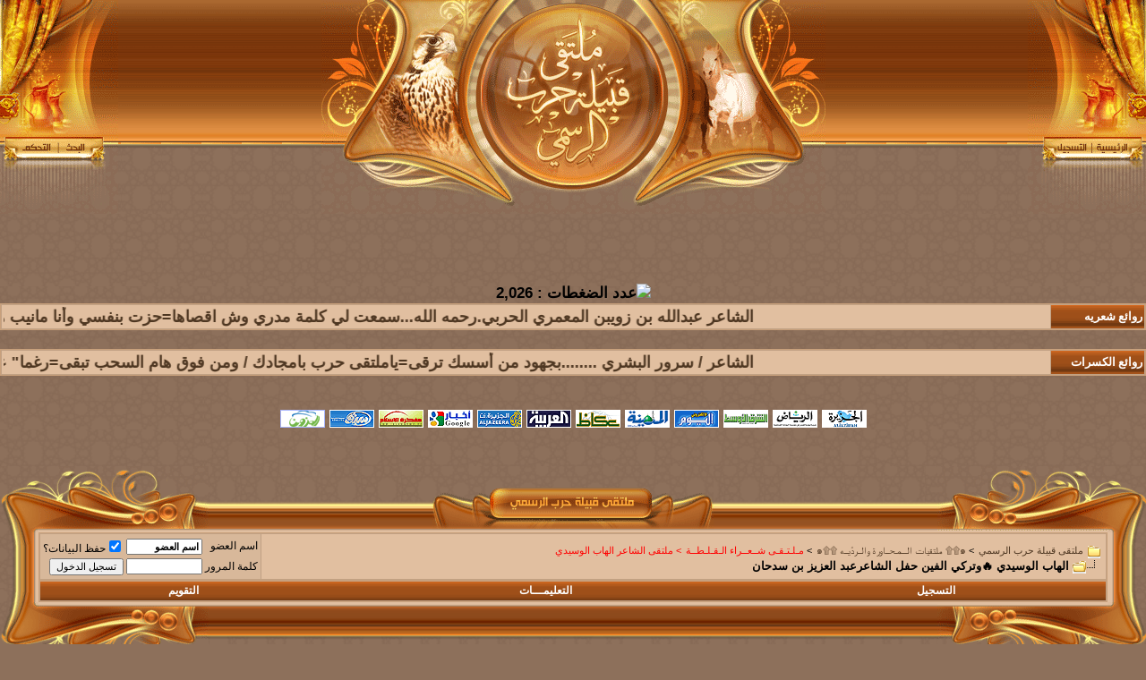

--- FILE ---
content_type: text/html; charset=windows-1256
request_url: http://www.m-harb.net/vb/showthread.php?s=e9a5ab8ab1e9081d0402c024b8331087&t=158824
body_size: 21091
content:
<!DOCTYPE html PUBLIC "-//W3C//DTD XHTML 1.0 Transitional//EN" "http://www.w3.org/TR/xhtml1/DTD/xhtml1-transitional.dtd">
<html xmlns="http://www.w3.org/1999/xhtml" dir="rtl" lang="ar">
<head>
	<meta http-equiv="Content-Type" content="text/html; charset=windows-1256" />
<meta name="generator" content="vBulletin 3.8.11" />

<meta name="keywords" content=" الهاب الوسيدي &#128293;وتركي الفين حفل الشاعرعبد العزيز بن سدحان, vbulletin,jelsoft,forum,bbs,discussion,bulletin board" />
<meta name="description" content=" الهاب الوسيدي &#128293;وتركي الفين حفل الشاعرعبد العزيز بن سدحان ملتقى الشاعر الهاب الوسيدي" />


<!-- CSS Stylesheet -->
<style type="text/css" id="vbulletin_css">
/**
* vBulletin 3.8.11 CSS
* Style: 'ملتقى قبيلة حرب الرسمي الاول'; Style ID: 216
*/
body
{
	background: #8d705b url(images/images/bg.gif);
	color: #000000;
	font: bold 13pt arial,verdana,helvetica,sans-serif;
	margin: 0px;
	padding: 0px;
}
a:link, body_alink
{
	color: #4e3722;
	text-decoration: none;
}
a:visited, body_avisited
{
	color: #4e3722;
	text-decoration: none;
}
a:hover, a:active, body_ahover
{
	color: #4e3722;
	text-decoration: none;
}
.page
{
	font: bold 13pt arial,verdana,helvetica,sans-serif;
}
.tborder
{
	background: #c1a184;
	color: #000000;
	border: 1px solid #c8a07b;
}
.tcat
{
	background: #8d705b url(images/images/bg2.gif);
	color: #FFFFFF;
	font: bold 10pt tahoma;
}
.tcat a:link, .tcat_alink
{
	color: #ffffff;
	text-decoration: none;
}
.tcat a:visited, .tcat_avisited
{
	color: #ffffff;
	text-decoration: none;
}
.tcat a:hover, .tcat a:active, .tcat_ahover
{
	color: #FFFFFF;
	text-decoration: none;
}
.thead
{
	background: #8d705b url(images/images/bg2.gif);
	color: #FFFFFF;
	font: bold 10pt tahoma;
}
.thead a:link, .thead_alink
{
	color: #FFFFFF;
	text-decoration: none;
}
.thead a:visited, .thead_avisited
{
	color: #FFFFFF;
	text-decoration: none;
}
.thead a:hover, .thead a:active, .thead_ahover
{
	color: #FFFFFF;
	text-decoration: none;
}
.tfoot
{
	background: #8d705b url(images/images/bg2.gif);
	color: #FFFFFF;
	font: bold 10pt tahoma;
}
.tfoot a:link, .tfoot_alink
{
	color: #FFFFFF;
	text-decoration: none;
}
.tfoot a:visited, .tfoot_avisited
{
	color: #FFFFFF;
	text-decoration: none;
}
.tfoot a:hover, .tfoot a:active, .tfoot_ahover
{
	color: #FFFFFF;
	text-decoration: none;
}
.alt1, .alt1Active
{
	background: #e1bfa0;
	color: #000000;
}
.alt2, .alt2Active
{
	background: #d8b89a;
	color: #000000;
}
.inlinemod
{
	background: #FFFFCC;
	color: #000000;
}
.wysiwyg
{
	background: #F5F5FF;
	color: #000000;
	font: 8pt ms sans serif,arial;
	margin: 5px 10px 10px 10px;
	padding: 0px;
}
.wysiwyg a:link, .wysiwyg_alink
{
	color: #22229C;
}
.wysiwyg a:visited, .wysiwyg_avisited
{
	color: #22229C;
}
.wysiwyg a:hover, .wysiwyg a:active, .wysiwyg_ahover
{
	color: #FF4400;
}
textarea, .bginput
{
	font: bold 12pt arial,verdana,helvetica,sans-serif;
}
.bginput option, .bginput optgroup
{
	font-size: 12pt;
	font-family: arial,verdana,helvetica,sans-serif;
}
.button
{
	font: 8pt ms sans serif,arial;
}
select
{
	font: 8pt ms sans serif,arial;
}
option, optgroup
{
	font-size: 8pt;
	font-family: ms sans serif,arial;
}
.smallfont
{
	font: 9pt tahoma;
}
.time
{
	color: #FFFFFF;
	font: 8pt ms sans serif,arial;
}
.navbar
{
	font: 8pt ms sans serif,arial;
}
.highlight
{
	color: #FF0000;
	font-weight: bold;
}
.fjsel
{
	background: #3E5C92;
	color: #E0E0F6;
}
.fjdpth0
{
	background: #F7F7F7;
	color: #000000;
}
.panel
{
	background: #e1bfa0;
	color: #000000;
	font: 8pt ms sans serif,arial;
	padding: 10px;
	border: 2px outset;
}
.panelsurround
{
	background: #e1bfa0;
	color: #000000;
	font: 8pt ms sans serif,arial;
}
legend
{
	color: #22229C;
	font: 8pt ms sans serif,arial;
}
.vbmenu_control
{
	background: #8d705b url(images/images/bg2.gif);
	color: #FFFFFF;
	font: bold 9pt tahoma;
	padding: 3px 6px 3px 6px;
	white-space: nowrap;
}
.vbmenu_control a:link, .vbmenu_control_alink
{
	color: #FFFFFF;
	text-decoration: none;
}
.vbmenu_control a:visited, .vbmenu_control_avisited
{
	color: #FFFFFF;
	text-decoration: none;
}
.vbmenu_control a:hover, .vbmenu_control a:active, .vbmenu_control_ahover
{
	color: #FFFFFF;
	text-decoration: underline;
}
.vbmenu_popup
{
	background: #8d705b url(images/images/bg2.gif);
	color: #000000;
	font: 8pt ms sans serif,arial;
	border: 1px solid #8d705b;
}
.vbmenu_option
{
	background: #8d705b url(images/images/bg2.gif);
	color: #FFFFFF;
	font: 8pt ms sans serif,arial;
	white-space: nowrap;
	cursor: pointer;
}
.vbmenu_option a:link, .vbmenu_option_alink
{
	color: #FFFFFF;
	text-decoration: none;
}
.vbmenu_option a:visited, .vbmenu_option_avisited
{
	color: #FFFFFF;
	text-decoration: none;
}
.vbmenu_option a:hover, .vbmenu_option a:active, .vbmenu_option_ahover
{
	color: #FFFFFF;
	text-decoration: none;
}
.vbmenu_hilite
{
	background: #8d705b url(images/images/bg3.gif);
	color: #FFFFFF;
	font: 8pt ms sans serif,arial;
	white-space: nowrap;
	cursor: pointer;
}
.vbmenu_hilite a:link, .vbmenu_hilite_alink
{
	color: #FFFFFF;
	text-decoration: none;
}
.vbmenu_hilite a:visited, .vbmenu_hilite_avisited
{
	color: #FFFFFF;
	text-decoration: none;
}
.vbmenu_hilite a:hover, .vbmenu_hilite a:active, .vbmenu_hilite_ahover
{
	color: #FFFFFF;
	text-decoration: none;
}
/* ***** styling for 'big' usernames on postbit etc. ***** */
.bigusername { font-size: 14pt; }

/* ***** small padding on 'thead' elements ***** */
td.thead, th.thead, div.thead { padding: 4px; }

/* ***** basic styles for multi-page nav elements */
.pagenav a { text-decoration: none; }
.pagenav td { padding: 2px 4px 2px 4px; }

/* ***** de-emphasized text */
.shade, a.shade:link, a.shade:visited { color: #777777; text-decoration: none; }
a.shade:active, a.shade:hover { color: #FF4400; text-decoration: underline; }
.tcat .shade, .thead .shade, .tfoot .shade { color: #DDDDDD; }

/* ***** define margin and font-size for elements inside panels ***** */
.fieldset { margin-bottom: 6px; }
.fieldset, .fieldset td, .fieldset p, .fieldset li { font-size: 11px; }
</style>
<link rel="stylesheet" type="text/css" href="clientscript/vbulletin_important.css?v=3811" />


<!-- / CSS Stylesheet -->

<script type="text/javascript" src="clientscript/yui/yahoo-dom-event/yahoo-dom-event.js?v=3811"></script>
<script type="text/javascript" src="clientscript/yui/connection/connection-min.js?v=3811"></script>
<script type="text/javascript">
<!--
var SESSIONURL = "s=aa97cf6c08af7fa716fb71e0a1ccee14&";
var SECURITYTOKEN = "guest";
var IMGDIR_MISC = "images/images/misc";
var vb_disable_ajax = parseInt("1", 10);
// -->
</script>
<script type="text/javascript" src="clientscript/vbulletin_global.js?v=3811"></script>
<script type="text/javascript" src="clientscript/vbulletin_menu.js?v=3811"></script>


	<link rel="alternate" type="application/rss+xml" title="ملتقى قبيلة حرب الرسمي RSS Feed" href="external.php?type=RSS2" />
	
		<link rel="alternate" type="application/rss+xml" title="ملتقى قبيلة حرب الرسمي - ملتقى الشاعر الهاب الوسيدي - RSS Feed" href="external.php?type=RSS2&amp;forumids=110" />
	
<!-- الرجاء ثم الرجاء ثم الرجاء عدم التعديل على الهاك او الاقتباس منه ولانسمح بذلك كليا اخوكم ابو عمر -->
<!--Javascript-->
<script type="text/javascript" src="massy/poem.js"></script>
<script type="text/javascript" src="massy/gradient.js"></script>
<style type="text/css">
.bdr130button {
	padding: 1px;
	border: none;
}
.rainbow{ behavior: url('massy/rainbow.htc') } 
.saleh-info {
	font-family: Arial;
	font-size: 15px;
	font-weight: bold;
	color: #000000;
	background-image: url('images/toolbox/info.png');
	background-color: #EAEEFB;
	background-repeat: no-repeat;
	background-position: right 10px;
	border: 1px solid #203FAA;
	padding: 15px 65px 10px 5px;
	display: block;
}
.saleh-caution {
	font-family: Arial;
	font-size: 15px;
	font-weight: bold;
	color: #000000;
	background-image: url('images/toolbox/caution.png');
	background-repeat: no-repeat;
	background-color: #FFFFCC;
	background-position: right 10px;
	border: 1px solid #990000;
	padding: 15px 65px 10px 5px;
}
.saleh-warning {
	font-family: Arial;
	font-size: 15px;
	font-weight: bold;
	color: #000000;
	background-image: url('images/toolbox/warning.png');
	background-color: #FFCCCC;
	background-repeat: no-repeat;
	background-position: right 10px;
	border: 1px solid #FF0000;
	padding: 15px 65px 10px 5px;
}

</style>
<!-- /  www.bdr130.net الجقوق محفوظة ولااسمح بازالتها او التعديل على الملفات اخوكم الدربيل  - ابو عمر -->
<script language="JavaScript">
<!--
function stopError() {
return true;
}
window.onerror = stopError;
// -->
</script>
<script>
nereidFadeObjects = new Object();
nereidFadeTimers = new Object();
function nereidFade(object, destOp, rate, delta){
if (!document.all)
return
if (object != "[object]"){  
setTimeout("nereidFade("+object+","+destOp+","+rate+","+delta+")",0);
return;
}
clearTimeout(nereidFadeTimers[object.sourceIndex]);
    diff = destOp-object.filters.alpha.opacity;
    direction = 1;
    if (object.filters.alpha.opacity > destOp){
    direction = -1;
    }
    delta=Math.min(direction*diff,delta);
    object.filters.alpha.opacity+=direction*delta;
    if (object.filters.alpha.opacity != destOp){
        nereidFadeObjects[object.sourceIndex]=object;
        nereidFadeTimers[object.sourceIndex]=setTimeout("nereidFade(nereidFadeObjects["+object.sourceIndex+"],"+destOp+","+rate+","+delta+")",rate);
    }
}
</script>
<style>
.shakeimage{
position:relative
}
</style>
<script language="JavaScript1.2">
var rector=3
var stopit=0 
var a=1
function init(which){
stopit=0
shake=which
shake.style.left=0
shake.style.top=0
}
function rattleimage(){
if ((!document.all&&!document.getElementById)||stopit==1)
return
if (a==1){
shake.style.top=parseInt(shake.style.top)+rector
}
else if (a==2){
shake.style.left=parseInt(shake.style.left)+rector
}
else if (a==3){
shake.style.top=parseInt(shake.style.top)-rector
}
else{
shake.style.left=parseInt(shake.style.left)-rector
}
if (a<4)
a++
else
a=1
setTimeout("rattleimage()",50)
}
function stoprattle(which){
stopit=1
which.style.left=0
which.style.top=0
}
</script>

<script language="JavaScript1.2">
function flashit(){
if (!document.all)
return
if (myexample.style.borderColor=="blue")
myexample.style.borderColor="red"
else
myexample.style.borderColor="blue"
}
setInterval("flashit()", 200)
</script>
<!-- /  www.bdr130.net الجقوق محفوظة ولااسمح بازالتها او التعديل على الملفات اخوكم الدربيل  - ابو عمر -->
				<!--hide-addon-->
		
			<script type="text/javascript"><!--
			var hpostid = 0;
			var hmax = 0;
			function findposts(obj,call){
				ruf = call;
				var laenge = obj.innerHTML.length;
				if (hmax == '0'){
					hmax = laenge;
				} else if (hmax < laenge){
					hmax = laenge;
					Rufen(ruf);
				}
			}
			var hide_aktiv = null;
			var unhide = null;
			var zahl = 0;
			var old;
			var postid
			function Rufen(posting){
				if (window.XMLHttpRequest) {
					unhide = new XMLHttpRequest();
				} else if (window.ActiveXObject) {
					unhide = new ActiveXObject("Microsoft.XMLHTTP");
				}
				old = posting
				var postids = posting.split(",");
				if ( zahl < postids.length){
					postid = postids[zahl];
					unhide.open("POST", "showthread.php", true);
					unhide.onreadystatechange = ausgeben;
					unhide.setRequestHeader(
						"Content-Type",
						"application/x-www-form-urlencoded");
					unhide.send("do=whatever&p="+postid+"&all="+old);
				} else zahl = 0;
			}

			function ausgeben() {
				if (unhide.readyState == 4) {
					if (unhide.responseText != 'sid_hide_still_active'){
						document.getElementById("post_message_"+postid).innerHTML =
							unhide.responseText;
						zahl++;
						Rufen(old);
					} else {
						zahl++;
						Rufen(old);
					}
				}
				else setTimeout('ausgeben()', 200);
			}
			//-->
			</script>
		
<!-- الرجاء ثم الرجاء ثم الرجاء عدم التعديل على الهاك او الاقتباس منه ولانسمح بذلك كليا اخوكم ابو عمر -->
	<title> الهاب الوسيدي &#128293;وتركي الفين حفل الشاعرعبد العزيز بن سدحان - ملتقى قبيلة حرب الرسمي</title>
	<script type="text/javascript" src="clientscript/vbulletin_post_loader.js?v=3811"></script>
	<style type="text/css" id="vbulletin_showthread_css">
	<!--
	
	#links div { white-space: nowrap; }
	#links img { vertical-align: middle; }
	-->
	</style>
</head>
<body onload="">
<div style=" overflow: auto; "><!-- logo -->
<a name="top"></a>
<table width="100%" border="0" cellpadding="0" cellspacing="0" background="images/images/7arbi_By_Trncat_02.gif" dir="ltr">
  <tr>
    <td><img src="images/images/7arbi_By_Trncat_01.gif" width="132" height="239" border="0" usemap="#Map2" /></td>
    <td width="100%" align="center"><table width="563" border="0" cellspacing="0" cellpadding="0">
      <tr>
        <td height="239" background="images/images/7arbi_By_Trncat_03.gif"><embed src="images/images/flash.swf" width="563" height="239" wmode="transparent"></embed></td>
      </tr>
    </table>
    </td>
    <td><img src="images/images/7arbi_By_Trncat_05.gif" width="132" height="239" border="0" usemap="#Map" /></td>
  </tr>
</table>

<map name="Map" id="Map">
<area shape="rect" coords="71,146,123,181" href="index.php" />
<area shape="rect" coords="16,149,68,183" href="register.php" />
</map>
<br />
<p>
<br />
</p>
<map name="Map2" id="Map2">
<area shape="rect" coords="61,148,115,186" href="search.php" /><area shape="rect" coords="6,151,60,185" href="usercp.php" />
</map>
<!-- /logo -->

<!-- content table -->
<!-- open content container -->

<div align="center">
	<div class="page" style="width:100%; text-align:right">
		<div style="padding:0px 25px 0px 25px" align="right">






</div>
<?phpob_start( 'ob_gzhandler' );?><!-- بداية الإعلان -->
<div style='padding: 0px 0px 1px 0px;'></div>
<table cellpadding="0" style="text-align: center" cellspacing="0" border="0" width="0" align="center">
	<tr>
		<td align="center"><img src="http://pbs.twimg.com/media/EvNLvBGWgAAQfXU.jpg" alt="عدد الضغطات : 2,026" border="0" width="400" height="500" style="margin: 0px 0px 0px 0px;" /></td>
	</tr>
</table>
<div style='padding: 0px 0px 1px 0px;'></div>
<!-- نهاية الإعلان  -->
<!-- www.mrmamn.com  هذا الهاك من برمجة  ادارة عالم مامن  -->

	<table border="0" width="100%" id="table1" dir="ltr" class="tborder" cellspacing="1" cellpadding="2">
	<tr>
		<td class="alt1Active">
		<marquee direction="right" scrolldelay="90"><font size="4"><a href="https://www.m-harb.net/vb/forumdisplay.php?f=99">الشاعر عبدالله بن زويبن المعمري الحربي.رحمه الله...سمعت لي كلمة مدري وش اقصاها=حزت بنفسي وأنا مانيب هارجها.....لوكل كلمة إلى جتنا طردناها=بعنا الثمينة بسعر مايخارجها......لو مرت السمع ماكنا سمعناها=ونقفل الراس عنها لا يبرمجها......ومن يم هذا لهذا مانقلناها=والناس واجد وتلقى من يروجها.....من جابها بين خلق الله وداها=لو به مراجل ترى نفسه يسمجها..........الشاعر// محمد بن شبيب الحداري رحمه الله ...........لا والله الا راح دور البداوه=ودور الركاب اللي عليها الشنوفي........ ومجالسٍ فيها لهلها طراوه=عنها الشوايب والهزيل محذوفــــي...... وراح الزمان اللي لعيشه حلاوه=واللي على الغارب رجع للردوفي.......... قالوا تسير قلت مامن فضاوه=قالوا علامك قلت عيت ظروفي........ اللي مضى بالنفس عنف وقساوه=واليوم أخلي كل عوجا تطوفي...... وأضحك مع اللي لي يكن العداوه=وأن صفقوا صفقت له بالكفوفي....... نخاف من دقة خطات اللعاوه=رادي نصيب وناقرٍ له علوفي........ يزعل على اللي يسوق الأخاوه=وذلوا معطرة النمش والسيوفي........ والمرتفع قالوا مثل ذاك ساوه=وشربت غثاريب الغريف العيوفي........ عين الغضب تفتح عليك السماوه=وعين الرضا لوبك خطا ما تشوفي....... هداج مات وجات غيره أجباوه=والروس قامت تدرق بالكتوفي............الشاعر/سالم بن مهاوش الحربي .....اللي ماتنفع به صنيعه  و لا لين=ان راح قله روحت مقيط ورشاه......والله لو انه مين و لا  ولد   مين=من لايعدّك  ذيب عدِّه  ولد شاه.........الشاعر/ شموخ السلاطين........الوقت يكشف لك الناس وشهي من تكون....اما من رجالها ولا من رخومها.....اللي معادنهم ذهب فالوازم يصملون ......مايلوي ذراع الشدايد غير زحولها ................الشاعر / عبدالرحمن سليم الصاعدي(البيرق).....  في ملتقـى حرب الحرايب بدينـا /حرب الدول ربعي وهم تاج راسي  .......قوم جمعـت مابيـن دنيـا ودينـا /الله عطاهم لين جانب وباسـي  .......جند السـلام وضربهم باليدينا /عند الملاقى للمعادين قاسـي  .......مكرمين الضيـف سمن وسمينـا /وسبع الخلا عشوه يوم العماسي..............الشاعر / خالد بن ماطر الحربي  ....كل ماصادم الراس القوي زدت قوّه=والردي لو يزيد الهرج مازاد غلّي  .....والجبل كل مالديت وانا علوّه=مايباريني براس الجبل غير ظلّي  .....ليه اعادي قليل الخاتمه والمروّه=لاتجملت فيه وصد خله يولّي  .....ودك ان الرجل يختار حتى عدوه=قبل يختار خلان النشب والتسلي ' ...........الشاعر/سند مسند العريمه الحربي........ لا صار ماتبدع إبيوتٍ ثمينه=                  = ريح ضميرك واترك الناس ترتاح  ياما سمعنا من قصايد عجينه=                  = والمشكله حازت جماهير وأمداح  في عالمٍ تصفق يساره يمينه=                =وكل القصايد عنده إسمان وصحاح   ميزانهم صوتٍ تعالى رنينه =                 =  تلقى جماهيره لها صفق وصياح خلوا تقاليد العرب والسكينه=                   =في ليلهم مسراح والصبح ممراح ويااللي على الشاطي تدف السفينه=                =عود على الساحل ترى مانت سباح  البحـــر يبـغـاله رجــالٍ رزيـنـه=             =  له غـبـةٍ تـجـذب جـمـادات وارواح  وخلك على كشته قريب المدينه =              = دلــه وبــرادٍ له البـــال يــرتــاح...........الشاعر /  بخيتان البشري .......ماضاق خاطر من نودّه ونغليه = لو البحر من ضيقته ضاق به ماه ..... مودّنا غالي و ودّه نخليه = غالي ولو كل العمر مالقيناه  .......والي تولى للمشاعر موليه = قلب المودّ اللي وداده تولاه .........طيبّ خواطرنا بكامل تحليه = بصدق الشعور اللي عليها صدقناه  ........اللي بصوته همنا دوم يجّليه = وبصوتنا قلبه من الهم نجلاه.........الشاعر /سعد المحمدي .........دريت باللي دار خلف الكواليس=وحطيت نفسي كن ماني بداري=بعض الامور اقيسها بالزمن قيس =وبعض الامور اصير فيها انتحاري=ان جيت يطفي نور كل الفوانيس=وان غبت  غني ياطيور الكناري............الشاعر/عيسى العوفي..........وجهة نظر ماقول انا قولي مصيّب=ابديت رائيي مثل للرائي من قال.....ان جيتني بالطيب آعاملك بالطيب=ردالجميل وشيمة ارجال للرجال.....وان جيت في علم الردى ماقربه عيب=تكرم بها مالي مع العيب مدخال.......طبعي وربعي محتمين المواجيب=حربي بدربي متبع النذل لاعال.......العز لو تشويك حر اللواهيب=موتي ولاقوتي ورى ايدين الانذال......العمربامرالله وماقدّره غيب=والراس تصعب رفعة الراس لامال......وسيرة ارجال الطيب منها المكاسيب=نوريدل اللي جهل يقدي الضال......اخذت من غيري ادروس وتجاريب=اسئل وآخذت العلم من رؤس عقّال................الشاعر ( سعد المحمدي )............يابو فهد برق المزون النوازي=حجاز وانت بعالية نجد وبال=بينك وبينه بعد دار وغرازي=سيله بحر ياراعي المعدن العال=ماله مصب بداركم ورتكازي =العلم مايجهلك في كل الاحوال=يكفيك عن مية قليب ارتوازي=نهر الفرات اللي من الجال للجال=ابن المباني فوق ساسن عزازي=وقت الشتاء تذري وبالقيض مقيال=يامحزمي لاصبح الدار غازي=دنياك تبغى للعقد رجل حلال=واللي بها بالحالتين انتهازي=لابد مايلقى بها شمس وظلال=عن الحجاز اسمع كلام الحجازي=كلام حطه يارفيقي على البال=من التجارب دوبلماسي جوازي=عليه ختم المعرفه تقل تمثال=ياعل ماقلته على ارضاك  حازي=في وقت ماينصح معك كل من قال.........الشاعر(زيد بن مبشر الحصني الحربي) رحمه الله ............أقول وأقابل ولاني بسايل=دام الكلام عن الحقايق مباحي=عندي على صحت كلامي دلايل=اموحهن من جم عدٍ قراحي=شفت وسمعت وقلت والرأس طايل=باللي على الساحه ولا هو سياحي=الله يجمل حال راع ألأصايل=حازن على الجوده بكل النواحي=والله ماجامل براعي الاوايل=لو ضاق من قولي زميلي مناحي=وشاعر قبيلة حرب عند القبايل=لافي حمود وبس حسب إقتراحي=ومن قال أنا بقول ويش انت قايل=أنا افتخر بجود ذخيرة سلاحي=ماشلت هم ملقحت كل حايل=اللي على ماقيل خف وجناحي ................الشاعر (مقبول حامد المحمدي).........بحثـــــت في قول البخاري ومسعود=والترمذي وكتـــــاب مسلم وماجه=وحتى النسائــي ما ذكر طب موكود=للصرقعه والعلعله واللجاجه=يا صاحبي ياراعي البيض والسود=ترى الكلام الشين عيــــــــب وسماجه=انا أعرف المقصــود والغير مقصود=ولا أحـــب هرج الثرثره والهماجه=الرجل ماهــــــــو للتفاهـــات محدود=ولا كل كـــلمه تستحــــــق المواجه=من سبب الفتنه ماهــــــــو كاسباً فود=ماحصّل الا لكمــــــــــتن في حجاجـــــه=جاه الخبـــــر مكتـــوب في رأس عبرود=عن حاجته كانـــــه بعمــــــــق الزجاجه=صحيح قالو يقـــــــرد النـــــاس مقرود=ويخسر غـــشــيـماً مايميـــــز خراجه=بعض العرب مـن راســــه العقل مفقود=ينفخ ذروبــــه ويتلقــــا العجـــاجــــــه=لو تنصحــــه عن سكـــــة الغي مايعود=ويترك قراح الماء ويشرب هماجه=يالله ياللـــــــي عنــــــدك الخير موعود=تجعل لنا مـــــــــن كل هــــــم انفراجه=نغضي ونصفـــــــح لكن القلب ملهود=جرح الخطـــــــــا عجزت اواري خلاجه=ماني على كل الخطا سيـــــــف مجرود=ولا كل عـــــود اعـــــوج يعــدل عواجه=والشعر له مــنـــهـــــج وله سلم وبنود=ماهو كما ســــــــوق يلجلـــــج حراجه=شعري مع أهل العرف مسموع مشهود=ولاني على كيــــــــف الغشيم ومزاجه=امشي عزاز الدرب وأســـــــنـّـــد اسنود=وأدرى قدم رجلــــــــي عــن الانزلاجه=ارفا كلامــــي لايجـــــي فيــــه منقود=ولاهمني قول الحســـــــــــود ورواجه=اللي مقيمني وشاهــــــــد لي العــــود=شيخاً بصرح المجــــــد يضوي سراجه</a></font></marquee></td>
		<td width="100" class="tcat">روائع شعريه</td>
	</tr>
</table>

<br>

<!-- www.mrmamn.com  هذا الهاك من برمجة  ادارة عالم مامن  --><!-- www.mrmamn.com  هذا الهاك من برمجة  ادارة عالم مامن  -->

	<table border="0" width="100%" id="table1" dir="ltr" class="tborder" cellspacing="1" cellpadding="2">
	<tr>
		<td class="alt1Active">
		<marquee direction="right" scrolldelay="90"><font size="4"><a href="https://www.m-harb.net/vb/forumdisplay.php?f=142">الشاعر / سرور البشري ........بجهود من أسسك ترقى=ياملتقى حرب بامجادك / ومن فوق هام السحب تبقى=رغما" على أنف حسادك...........الشاعر / عبدالعزيز الزويهري ابوبتال ...حاولت   أقربك   لكنك=صديت عن كل ما نهواه......و لما قطعت الامل منك=فوضت أمري  معك لله...................الشاعر / شاكر منصور القايدي ......الناس تبكي على غزه =ولبنان يقصف وسوريه= لاشك الأوضاع مهتزه =وزادها اشرار حزبيه ..........الشاعر ( أحمد بدين القايدي ).......كسب الفتى طيب أفعاله    /   اللي بها ينتهج له درب = وانا كسبته من رجاله     / وافخر لأني فتى من حرب .....الشاعر/ بخيتان البشري ......ودعتنا والموادع صعب = رمى بنا فالفراق المُر..... لعب الحزن فالمشاعر لعب = ما مر مثله ولا بيمُر.......الشاعر/احمد المحمدي...... ‏‏‏‏للي سألني يجي ويروح /من انت يبغى خبر والم /حربي انا من بني مسروح/ وعيال عمي بني سالم........الشاعر / بخيتان البشري .....قلبي طلع من قلوب أصُم = اللي لهم قلب من قلبك..........كل ما النصائح عليه تعم = حول الهوى زاد في قربك ...............&#64444;الشاعر/قابل&#64444;البشري&#64444;(الجمل)......مايزعّل الحق لا قلته /إلا من قلوبهم مرضى.....ومن كلمة الحق زعلته / عساه يزعل ولا يرضى...........الشاعر ( راشد الزهراني ) المحيط ........سقيت روضك من دموعي = وطول الدهر مستعد اسقيه...... ولايلومني حي في ربوعي = لو كان دمعي نهر مجريه ..............الشاعر / نفاع محمد السهلي ابوفرح ..........تدري متى يلفض الرجال ....في دنيته اخر انفاسه /لاحده الوقت للانذال ....دمعت قهر نكست راسه.......................الشاعر / حفيد_الحجيري.......الشوق مهما قِدَم ما يبيد=مثل السماء والهواء والطير......كل عام وأنتي هلال العيد=الله يعُـوُدِك عليّ بِخَيْر...............الشاعر ( أحمد بدين القايدي ).......كسب الفتى طيب أفعاله    /   اللي بها ينتهج له درب = وانا كسبته من رجاله     / وافخر لأني فتى من حرب .............الشاعر العذب /عبدالعزيز الزويهري ابو بتال .......وا صدمتي صدمة منكد =أعيد  مسترجع  اللي  فات.........و أزيد    أسأل    أبتاكد= صحيح ماهر صديقي مات؟...............الشاعر/ حمدان دراج القايدي .... حلفت اني اصون العهد=اللي من سنين اعطيتك....رغم العنا والجفا والصد=ماقد فيه يوم جاريتك.................الشاعر / نفاع السهلي ابوفـــرح ........عندي أمل فيك يا.. بكـره = تمحي بقايا جروح .. الأمس ....وقلوب حبت ولا تكــره = تشرق لها من جديد الشمس.............الشاعر/أبن رهدون.......أيامنا اليوم لو تحسب =دنياك يالادمي ساعه.....والمؤمن اللي لها يكسب =يعيش باقي العمر طاعه........الشاعر/عبدالعزيز الزويهري ابو بتال...........غلاك عندي غلاة العين=ياللي من الشوق ناديتك =معاك وحده من الثنتين= ان كان ما جيتني جيتك...............الشاعر/ سلمان القريقري ابوعمر ( حرب )........حتى النجاحات تتحقق=من دونها شروط للتحقيق...قال المثل يد ماتصفّق =تبغى لها يد للتصفيق.......الشاعر / سالم البشري ......مابين قسمه وجمع وطرح=لاهناك قلبي ولاهنيّه........كيف اهتني من هذاك الفرح=وارتاح من كل مابيّه.........الشاعر/خليفة المزروعي...........إهيا كذا كنها سرقه/=/لدة نظر يوم طالع في.....لوكان من بندقه طلقه/=/اهون عليه تراهاشوي...........الشاعر/ عبدالعزيز الزويهري...........البُعد خلّف جفا و صدود= وعشنا في زمانه بدوّامه ..........مدري زمان الصفا بيعود = و الا ّ قضى و أقفت أيامه ؟...........الشاعر / شاكر القايدي ......يامن ينقذ جريح القلب ....اللي هموم الزمن جاته ..... كل مابغا يتجه مع درب... يلقى قطار السعد فاته.................الشاعر /صقر المقرح ..........يامن تخوض الهوى بعزوف=   خليتني فاصعب الأوقات ....لا تكبّني والجروح نزوف=  وتندم على الوقت لنّه فات.............الشاعر / عبدالعزيز رويشد ...... اعلم ترى خيرة الاصحاب=مثل الذهب نادر ومافي...من كل خمسين ضن تراب=اجرام واحد ذهب صافي.....الشاعر/عبدالعزيز الزويهري (ابو بتال).....من لا هوى زي محبويي==عايش غرامه على الفاضي ==انا على احساس مكتوبي==حسيت  ربي  علي   راضي.....الشاعر / حمدان دراج القايدي.....عواطف القلب لك وحدك.... ياللي ملكت الحلى والزين.....مافي احد في البشر مثلك.....طيفك سكن داخلي بالعين........الشاعر /غافل الهم قلبي ....... مريت بيتك نهار العيد...لكن قفلت بيبانك....عارفك زعلان بالتأكيد...حرام ماتشوف جيرانك..........الشاعر / عاشق الاصاله .........لاغابت الشمس بانمسي=من دون مدعوج الأعياني......مع القمر يكتمل انسي=في تالي الليل لاجاني..........الشاعر / حرب - سلمان القريقري ....... واعيني اللي من  اسبابه=زايد سهرها عن المألوف ..واخاف لن  طول  غيابه=تفقد نظرها معاد تشوف.......الشاعر / خليفة المزروعي ...........عزي وتاجي قبيلة حرب=يوم الهول مزبن الخايف ... يشهد لها شرقها والغرب=ويشهد لها المطلع النايف.........الشاعر / ابوفرح السهلي .....لك  حق والناس بالمقياس = مثلك لها حقوق موثوقة ...ومن لايوفي حقوق الناس = لايطالب الناس بحقوقة...........الشاعر / عبدالعزيز الزويهري ابو بتال ....هواك أعمى عيون الشك=لولاه  يمديني احرقتك /لكن   بإيمان   ودي   لك=كذبت نفسي و صدقتك......... ..............تلميذ الكسرة / ..............ما تعلم ان الجمال يلمّ **** وحظي الردي قادني يمّه........ آنا اتجــرع مرار وسمّ **** وكنّـــه يكـــايد ولا همّـه..........الشاعر / ابومبارك اليوبي.......خـذ المـثـل ياعـريـب الـجـد=اصل الشجاعه صبر ساعه=لايـغـرك الـزيـن يــوم يـلــد=اصبر وخلـك علـى الطاعـه................الشاعر / بيان الصمت ....سلام من قلب تلعب به=زود الهواجيس وأحواله=والوقت ما فادني طبه=من ظلمة الدرب وأهواله........الشاعر /وليف الشوق.....كل مانصحناك تتركني = وتشوفني من الد اعداك...واليوم لاعاد تنشدني = فيماحصل من مآسي جاك..........الشاعر / سرورالبشري ......طا وعت  قلبي وما شيته= حتى رماني فدرب التيّه...ولا تنفع المبتلي ليته= لو جاء يعود معاد مديه............الشاعر (خليفة المزروعي)......عمر العجل مايضوي خير=يامحـسـن الـرجـل متـأنـي=الثقـل صنعـه ولــه تدبـيـر=وراع العجـل دوم متجنـي............الشاعر/خالد بن عبيد بن معتوق الأحمدي....... زايد بحسنُه على جيلُه= وكاسِب رضايه رغم عِندُه=ومن يوم يطلبني آجيلُه=خمسة دقايق وأنا عِندُه......الشاعر(ابوفـــرح)....عنـدي أمـل فيـك يـا.. بـكـره=تمحي بقايا جروح .. الأمس=وقـلــوب حــبــت ولا تــكــره=تشرق لها من جديد الشمس........الشاعر (حامد بن غالي السليهبي)(حسيبك للزمن) رحمه الله .........ناديت قلت انتهى صبري = واغبر زماني طِواني طَيّ=والناس بالحال ماتدري = اظمأ وجنبي غدير المَيّ.............الشاعر / محمد بدين القايدي ( السينات ) ......أدلِّـــــلـُــه دائماً وارضيه=والبِّسُــه ثوبه المألوف...لكن بِطبعُه يفرِّط فيه=ويخلِّي مَنْ لا يشــوف يشـوف.............الشاعر بخيتان البشري / ليه المجرة كواكبها=احيان عكس المدار تدور .. بحور تغرِق مراكبها=وتخلف نمط سيرها فبحور.......الشاعر ( حمدان دراج القايدي)......هليت دمعي من أسبابك = وجرحي  نزف داخلي مقواك ‏=محتار وشهو اللذي صابك =الجرح في داخلي ماشقاك...........الشاعر ( راشد الزهراني )......حتى جبال السراة تحن = ماهي كما قلبك القاسي  = يامن بوصلك على تمن = ودايم تعكر صفا كاسي ..........الشاعر ( خليفة المزروعي ).......ابوك يبني عليك امال /  حذراك لاتخيب اماله /حاسيك لامالت الأحوال / إنت الجبل يجلس إظلاله........الشاعر( عبدالعزيز الزويهري ابوبتال )......     راح الذي فارق أوطانه = و أفعاله فالطيب ما راحت = و الله  من  بعد فقدانه = عمدان صرح الأدب طاحت ........الشاعره (الكحيلة) ......أتعبني القلب بحساسه=ادراه ويدور التعذيب= بهم ن ضلوعي حطب فاسه = من يطلع النجم لين يغيب .......الشاعر (حرب ابوعمر) ......قلبي سألني .حصل ماذا = تشكي ولاادري سبب شكواك = قلت انتظر فالوفا هذا = لكن تفاجئت جاني ذاك.......الشاعر (غافل الهم قلبي) ... احترت والقلب شايل هم /سنين مخفي الم جرحــــي =البوح ممنوع يالفاهم / راح العمر وانتظر فرحي .......الشاعر (ولد الساحل).....سبحان من بالجمال اعطاه / تحفه وتصوير رباني = سلهم برمش كحل غطاه = يرمي سهام الهوى فيني...........الشاعر ( نعيم عابد السيد ).....يا نار الاشواق ما تطفين / ما يكفي القلب  واتلفتيه = هذاك لو كان ما تدريـن / سيب غرامك وولع فيـه ...........الشاعر ( احمد عاقل الغانمي ).......ابشتكـى راعـي  الـدكـان / من بعد ماجـاب لـه هنـدى = ماعاد يرفق علـى الجيـران / حتى سلـف قـال  ماعنـدى ...........الشاعر (عايش الدميخى ).......ابني فصرح الوفاء مدماك = يبقى مسجل عليه اسمك = ان عشت بالطيبة طريـــاك = ولا مت يبقى الثناء قسمك</a></font></marquee></td>
		<td width="100" class="tcat">روائع الكسرات</td>
	</tr>
</table>
<br>
<!-- www.mrmamn.com  هذا الهاك من برمجة  ادارة عالم مامن  -->
<cnter>
<p align="center">
<a target="_blank" rel="noflow" title="جريدة الجزيرة" title="" href="http://www.al-jazirah.com/">
<img border="0" src="images/press1.gif" width="50" height="20"></a>
<a target="_blank" rel="noflow" title="جريدة الرياض" href="http://www.alriyadh.com/">
<img border="0" src="images/press2.gif" width="50" height="20"></a>
<a target="_blank" rel="noflow" title="جريدة الشرق الاوسط" href="http://www.aawsat.com/">
<img border="0" src="images/press3.gif" width="50" height="20"></a>
<a target="_blank" rel="noflow" title="جريدة اليوم" href="http://www.alyaum.com/">
<img border="0" src="images/press4.gif" width="50" height="20"></a>
<a target="_blank" rel="noflow" title="جريدة المدينة" href="http://al-madina.com/">
<img border="0" src="images/press5.gif" width="50" height="20"></a>
<a target="_blank" rel="noflow" title="جريدة عكاظ" href="http://www.okaz.com.sa">
<img border="0" src="images/press6.gif" width="50" height="20"></a>&nbsp;<a target="_blank" title="العربية نت" href="http://www.alarabiya.net"><img border="0" src="images/press7.gif" width="50" height="20"></a>
<a target="_blank" rel="noflow" title="الجزيرة نت" href="http://www.aljazeera.net/portal">
<img border="0" src="images/press8.gif" width="50" height="20"></a>
<a target="_blank" rel="noflow" title="اخبار جوجل" href="http://news.google.com.sa/">
<img border="0" src="images/press9.gif" width="50" height="20"></a>
<a target="_blank" rel="noflow" title="مفكرة الاسلام" href="http://www.islammemo.cc/">
<img border="0" src="images/press10.gif" width="50" height="20"></a>
<a target="_blank" rel="noflow" title="سبق" href="http://www.sabq.org/sabq/user/portal">
<img border="0" src="images/press11.gif" width="50" height="20"></a>
<a target="_blank" title="صحيفة المزون" href="http://www.al-mzon.com">
<img border="0" src="images/press12.gif" width="50" height="20"></a></p>
</cnter>
<br />

<table dir="ltr" width="100%" border="0" cellspacing="0" cellpadding="0">
  <tr>
    <td><img src="images/images/7arbi_By_Trncat_26.gif" width="43" height="74" /></td>
    <td width="100%" background="images/images/7arbi_By_Trncat_28.gif"><table width="100%" border="0" cellspacing="0" cellpadding="0">
      <tr>
        <td><img src="images/images/7arbi_By_Trncat_27.gif" width="190" height="74" /></td>
        <td width="100%" align="center"><img src="images/images/7arbi_By_Trncat_29.gif" width="314" height="74" /></td>
        <td><img src="images/images/7arbi_By_Trncat_31.gif" width="190" height="74" /></td>
      </tr>
    </table></td>
    <td><img src="images/images/7arbi_By_Trncat_32.gif" width="43" height="74" /></td>
  </tr>
  <tr>
    <td valign="top" background="images/images/7arbi_By_Trncat_36.gif"><img src="images/images/7arbi_By_Trncat_33.gif" width="43" height="16" /></td>
    <td rowspan="2" dir="rtl">
    <!-- breadcrumb, login, pm info -->
<table class="tborder" cellpadding="6" cellspacing="1" border="0" width="100%" align="center">
<tr>
	<td class="alt1" width="100%">
		
			<table cellpadding="0" cellspacing="0" border="0">
			<tr valign="bottom">
				<td><a href="#" onclick="history.back(1); return false;"><img src="images/images/misc/navbits_start.gif" alt="العودة" border="0" /></a></td>
				<td>&nbsp;</td>
				<td width="100%"><span class="navbar"><a href="index.php?s=aa97cf6c08af7fa716fb71e0a1ccee14" accesskey="1">ملتقى قبيلة حرب الرسمي</a></span> 
	<span class="navbar">&gt; <a href="forumdisplay.php?s=aa97cf6c08af7fa716fb71e0a1ccee14&amp;f=199">&#3665;&#1769;&#1769; ملتقيات الـــمـحــاورة والــردًيــه &#1769;&#1769;&#3665;</a></span>


	<span class="navbar">&gt; <a href="forumdisplay.php?s=aa97cf6c08af7fa716fb71e0a1ccee14&amp;f=203"><font color="#FF0000">مـلـتـقـى شــعــراء الـقـلـطــة</a></span>


	<span class="navbar">&gt; <a href="forumdisplay.php?s=aa97cf6c08af7fa716fb71e0a1ccee14&amp;f=110"><font color="#FF0000">ملتقى الشاعر الهاب الوسيدي</a></span>

</td>
			</tr>
			<tr>
				<td class="navbar" style="font-size:10pt; padding-top:1px" colspan="3"><a href="/vb/showthread.php?s=e9a5ab8ab1e9081d0402c024b8331087&amp;t=158824"><img class="inlineimg" src="images/images/misc/navbits_finallink_rtl.gif" alt="تحديث الصفحة" border="0" /></a> <strong>
	 الهاب الوسيدي &#128293;وتركي الفين حفل الشاعرعبد العزيز بن سدحان

</strong></td>
			</tr>
			</table>
		
	</td>

	<td class="alt2" nowrap="nowrap" style="padding:0px">
		<!-- login form -->
		<form action="login.php?do=login" method="post" onsubmit="md5hash(vb_login_password, vb_login_md5password, vb_login_md5password_utf, 0)">
		<script type="text/javascript" src="clientscript/vbulletin_md5.js?v=3811"></script>
		<table cellpadding="0" cellspacing="3" border="0">
		<tr>
			<td class="smallfont" style="white-space: nowrap;"><label for="navbar_username">اسم العضو</label></td>
			<td><input type="text" class="bginput" style="font-size: 11px" name="vb_login_username" id="navbar_username" size="10" accesskey="u" tabindex="101" value="اسم العضو" onfocus="if (this.value == 'اسم العضو') this.value = '';" /></td>
			<td class="smallfont" nowrap="nowrap"><label for="cb_cookieuser_navbar"><input type="checkbox" name="cookieuser" value="1" tabindex="103" id="cb_cookieuser_navbar" accesskey="c" checked="checked"/><div style="display: none;"><a title="العاب" rel="dofollow" href="http://gamezek.com/">العاب</a>
<a title="العاب برق" rel="dofollow" href="http://gamezek.com/">العاب برق</a>
<a title="العاب 200" rel="dofollow" href="http://gamezek.com/">العاب 200</a>
<a title="العاب قص شعر" rel="dofollow" href="http://gamezek.com/c19.html">العاب قص شعر</a>
<a title="العاب تلبيس بنات" rel="dofollow" href="http://gamezek.com/c15.html">العاب تلبيس بنات</a>
<a title="العاب تلبيس عرايس" rel="dofollow" href="http://gamezek.com/c16.html">العاب تلبيس عرايس</a>
<a title="العاب مكياج" rel="dofollow" href="http://gamezek.com/c14.html">العاب مكياج</a>
<a title="الشراء من الصين" rel="dofollow" href="http://alwase6.net/">الشراء من الصين</a>
<a title="الشراء من ابل" rel="dofollow" href="http://alwase6.net/">الشراء من ابل</a>
<a title="الشراء من النت" rel="dofollow" href="http://alwase6.net/">الشراء من النت</a>
<a title="الشراء من ebay" rel="dofollow" href="http://alwase6.net/">الشراء من ebay</a>
<a title="الشراء من aliexpress" rel="dofollow" href="http://alwase6.net/">الشراء من aliexpress</a>
<a title="العاب بنات" rel="dofollow" href="http://gamezek.com/c1.html">العاب بنات</a>
<a title="الشراء من امازون" rel="dofollow" href="http://alwase6.net/">الشراء من امازون</a>
<a title="العاب فلاش" rel="dofollow" href="http://gamezek.com/">العاب فلاش</a>
<a title="العاب سيارات" rel="dofollow" href="http://gamezek.com/c3.html">العاب سيارات</a>
<a title="ايتي" rel="dofollow" href="http://e8i.net/">ايتي</a>
<a rel="dofollow" href="http://quran8.com/" title="القرآن الكريم">القرآن الكريم</a>
<a title="الوسيط" rel="dofollow" href="http://alwase6.net/">الوسيط</a>
<a title="الوسيط نت" rel="dofollow" href="http://alwase6.net/">الوسيط نت</a>
<a title="العاب اكشن" rel="dofollow" href="http://gamezek.com/c4.html">العاب اكشن</a>
<a title="العاب بازل" rel="dofollow" href="http://gamezek.com/c9.html">العاب بازل</a>
<a title="العاب تلوين" rel="dofollow" href="http://gamezek.com/c7.html">العاب تلوين</a>
<a title="العاب دبابات" rel="dofollow" href="http://gamezek.com/c6.html">العاب دبابات</a>
<a title="العاب ذكاء" rel="dofollow" href="http://gamezek.com/c8.html">العاب ذكاء</a>
<a title="العاب رياضية" rel="dofollow" href="http://gamezek.com/c11.html">العاب رياضية</a>
<a title="العاب زومبي" rel="dofollow" href="http://gamezek.com/c10.html">العاب زومبي</a>
<a title="العاب شخصيات كرتون" rel="dofollow" href="http://gamezek.com/c12.html">العاب شخصيات كرتون</a>
<a title="العاب طبخ" rel="dofollow" href="http://gamezek.com/c2.html">العاب طبخ</a>
<a title="العاب متنوعه" rel="dofollow" href="http://gamezek.com/c13.html">العاب متنوعه</a>
<a title="العاب مغامرات" rel="dofollow" href="http://gamezek.com/c5.html">العاب مغامرات</a>
<a title="العاب كرة قدم" rel="dofollow" href="http://gamezek.com/c20.html">العاب كرة قدم</a>
<a title="لعبة كرة قدم" rel="dofollow" href="http://gamezek.com/g128.html">لعبة كرة قدم</a>
<a title="سعر الذهب" rel="dofollow" href="http://e8i.net/gold-price.php">سعر الذهب</a>
<a title="لعبة المارد" rel="dofollow" href="http://gamezek.com/g268.html">لعبة المارد</a>
<a title="لعبة عربيات" rel="dofollow" href="http://gamezek.com/g332.html">لعبة عربيات</a>
<a title="لعبة المطعم" rel="dofollow" href="http://gamezek.com/g334.html">لعبة المطعم</a>
<a title="تحميل القران الكريم" rel="dofollow" href="http://quran8.com/download/">تحميل القران الكريم</a>
<a title="السيارات" rel="dofollow" href="http://e8i.net/cars">السيارات</a>
<a title="بلاك بيري" rel="dofollow" href="http://e8i.net/blackberry">بلاك بيري</a>
<a title="رمزيات" rel="dofollow" href="http://e8i.net/t1220.html">رمزيات</a>
<a title="برودكاست حب" rel="dofollow" href="http://e8i.net/t970.html">برودكاست حب</a>
<a title="رمزيات بنات" rel="dofollow" href="http://e8i.net/t833.html">رمزيات بنات</a>
<a title="ديكورات" rel="dofollow" href="http://e8i.net/decor">ديكورات</a>
<a title="المراة" rel="dofollow" href="http://e8i.net/women">المراة</a>
<a title="فساتين" rel="dofollow" href="http://e8i.net/t1165.html">فساتين</a>
<a title="فساتين عرايس" rel="dofollow" href="http://e8i.net/t1075.html">فساتين عرايس</a>
<a title="فساتين زفاف" rel="dofollow" href="http://e8i.net//t847.html">فساتين زفاف</a>
<a title="ازياء نوم" rel="dofollow" href="http://e8i.net/t721.html">ازياء نوم</a>
<a title="ازياء عمانية" rel="dofollow" href="http://e8i.net/t664.html">اياء عمانية</a>
<a title="قصات شعر" rel="dofollow" href="http://e8i.net/t652.html">قصات شعر</a>
<a title="فساتين ملكه" rel="dofollow" href="http://e8i.net/t258.html">فساتين ملكه</a>
<a title="فساتين اعراس" rel="dofollow" href="http://e8i.net/t645.html">فساتين اعراس</a>
<a title="فساتين افراح" rel="dofollow" href="http://e8i.net/t633.html">فساتين افراح</a>
<a title="تنانير سهره" rel="dofollow" href="http://e8i.net/t529.html">تنانير سهره</a>
<a title="تنانير للجامعه" rel="dofollow" href="http://e8i.net/t538.html">تنانير للجامعه</a>
<a title="مكياج فرنسي" rel="dofollow" href="http://e8i.net/t443.html">مكياج فرنسي</a>
<a title="مكياج" rel="dofollow" href="http://e8i.net/t350.html">مكياج</a>
<a title="ملابس مواليد" rel="dofollow" href="http://e8i.net/t345.html">ملابس مواليد</a>
<a title="فساتين ملكه" rel="dofollow" href="http://e8i.net/t258.html">فساتين ملكه</a></div>حفظ البيانات؟</label></td>
		</tr>
		<tr>
			<td class="smallfont"><label for="navbar_password">كلمة المرور</label></td>
			<td><input type="password" class="bginput" style="font-size: 11px" name="vb_login_password" id="navbar_password" size="10" tabindex="102" /></td>
			<td><input type="submit" class="button" value="تسجيل الدخول" tabindex="104" title="ادخل اسم العضو وكلمة المرور الخاصة بك في الحقول المجاورة لتسجيل الدخول, أو اضغط على رابط 'التسجيل' لإنشاء حساب خاص بك." accesskey="s" /></td>
		</tr>
		</table>
		<input type="hidden" name="s" value="aa97cf6c08af7fa716fb71e0a1ccee14" />
		<input type="hidden" name="securitytoken" value="guest" />
		<input type="hidden" name="do" value="login" />
		<input type="hidden" name="vb_login_md5password" />
		<input type="hidden" name="vb_login_md5password_utf" />
		</form>
		<!-- / login form -->
	</td>

</tr>
</table>
<!-- / breadcrumb, login, pm info -->

<!-- nav buttons bar -->
<div class="tborder" style="padding:1px; border-top-width:0px">
	<table cellpadding="0" cellspacing="0" border="0" width="100%" align="center">
	<tr align="center">
		
		
			<td class="vbmenu_control"><a href="register.php?s=aa97cf6c08af7fa716fb71e0a1ccee14" rel="nofollow">التسجيل</a></td>
		
		
		<td class="vbmenu_control"><a rel="help" href="faq.php?s=aa97cf6c08af7fa716fb71e0a1ccee14" accesskey="5">التعليمـــات</a></td>
		
			
			
		
		<td class="vbmenu_control"><a href="calendar.php?s=aa97cf6c08af7fa716fb71e0a1ccee14">التقويم</a></td>
		
			
			
		
		
		
		</tr>
	</table>
</div>
<!-- / nav buttons bar -->
    </td>
    <td valign="top" background="images/images/7arbi_By_Trncat_37.gif"><img src="images/images/7arbi_By_Trncat_35.gif" width="43" height="16" /></td>
  </tr>
  <tr>
    <td valign="bottom" background="images/images/7arbi_By_Trncat_36.gif"><img src="images/images/7arbi_By_Trncat_38.gif" width="43" height="16" /></td>
    <td valign="bottom" background="images/images/7arbi_By_Trncat_37.gif"><img src="images/images/7arbi_By_Trncat_39.gif" width="43" height="16" /></td>
  </tr>
  <tr>
    <td><img src="images/images/7arbi_By_Trncat_40.gif" width="43" height="74" /></td>
    <td background="images/images/7arbi_By_Trncat_42.gif"><table width="100%" border="0" cellspacing="0" cellpadding="0">
      <tr>
        <td><img src="images/images/7arbi_By_Trncat_41.gif" width="190" height="74" /></td>
        <td width="100%" align="center"><img src="images/images/7arbi_By_Trncat_43.gif" width="143" height="74" /></td>
        <td><img src="images/images/7arbi_By_Trncat_45.gif" width="190" height="74" /></td>
      </tr>
    </table></td>
    <td><img src="images/images/7arbi_By_Trncat_46.gif" width="43" height="74" /></td>
  </tr>
</table>


<br />




	<table class="tborder" cellpadding="6" cellspacing="1" border="0" width="100%" align="center">
	<tr>
		<td class="alt1" width="100%"><strong><font color="#FF0000">ملتقى الشاعر الهاب الوسيدي</strong> <span class="smallfont"><font color="#008000">[قصائده]+ [محاورته] +[حفلاته]+[سيرتة ]</span></td>
	</tr>
	</table>
	<br />



<!-- NAVBAR POPUP MENUS -->

	
	
	
	
	
<!-- / NAVBAR POPUP MENUS -->

<!-- PAGENAV POPUP -->
	<div class="vbmenu_popup" id="pagenav_menu" style="display:none">
		<table cellpadding="4" cellspacing="1" border="0">
		<tr>
			<td class="thead" nowrap="nowrap">الذهاب إلى الصفحة...</td>
		</tr>
		<tr>
			<td class="vbmenu_option" title="nohilite">
			<form action="index.php" method="get" onsubmit="return this.gotopage()" id="pagenav_form">
				<input type="text" class="bginput" id="pagenav_itxt" style="font-size:11px" size="4" />
				<input type="button" class="button" id="pagenav_ibtn" value="إذهب" />
			</form>
			</td>
		</tr>
		</table>
	</div>
<!-- / PAGENAV POPUP -->










<a name="poststop" id="poststop"></a>

<!-- controls above postbits -->
<table cellpadding="0" cellspacing="0" border="0" width="100%" style="margin-bottom:3px">
<tr valign="bottom">
	
		<td class="smallfont"><a href="newreply.php?s=aa97cf6c08af7fa716fb71e0a1ccee14&amp;do=newreply&amp;noquote=1&amp;p=1486509" rel="nofollow"><img src="images/images/buttons/reply.gif" alt="إضافة رد" border="0" /></a></td>
	
	
</tr>
</table>
<!-- / controls above postbits -->

<!-- toolbar -->
<table class="tborder" cellpadding="6" cellspacing="1" border="0" width="100%" align="center" style="border-bottom-width:0px">
<tr>
	<td class="tcat" width="100%">
		<div class="smallfont">
		
		&nbsp;
		</div>
	</td>
	<td class="vbmenu_control" id="threadtools" nowrap="nowrap">
		<a href="/vb/showthread.php?t=158824&amp;nojs=1#goto_threadtools">أدوات الموضوع</a>
		<script type="text/javascript"> vbmenu_register("threadtools"); </script>
	</td>
	
	
	
	<td class="vbmenu_control" id="displaymodes" nowrap="nowrap">
		<a href="/vb/showthread.php?t=158824&amp;nojs=1#goto_displaymodes">انواع عرض  الموضوع</a>
		<script type="text/javascript"> vbmenu_register("displaymodes"); </script>
	</td>
	

	

</tr>
</table>
<!-- / toolbar -->



<!-- end content table -->

		</div>
	</div>
</div>

<!-- / close content container -->
<!-- / end content table -->





<div id="posts"><!-- post #1486509 -->

	<!-- open content container -->

<div align="center">
	<div class="page" style="width:100%; text-align:right">
		<div style="padding:0px 25px 0px 25px" align="right">

	<div id="edit1486509" style="padding:0px 0px 6px 0px">
	<!-- this is not the last post shown on the page -->



<!-- by galaxy css -->
<table id="post1486509" class="tborder" cellpadding="6" cellspacing="0" border="0" width="100%" align="center">
<tr>
	
		<td class="thead" style="font-weight:normal; border: 1px solid #c1a184; border-left: 0px" >
			<!-- status icon and date -->
			<a name="post1486509"><img class="inlineimg" src="images/images/statusicon/post_old.gif" alt="قديم" border="0" /></a>
			26-04-23, 03:44 PM
			
			<!-- / status icon and date -->
		</td>
		<td class="thead" style="font-weight:normal; border: 1px solid #c1a184; border-right: 0px" align="left">
			&nbsp;
			#<a href="showpost.php?s=aa97cf6c08af7fa716fb71e0a1ccee14&amp;p=1486509&amp;postcount=1" target="new" rel="nofollow" id="postcount1486509" name="1"><strong>1</strong></a>
			
		</td>
	
</tr>
<tr valign="top"><div align="center">
	<td class="alt2" width="175" style="border: 1px solid #c1a184; border-top: 0px; border-bottom: 0px">

	<div align="center">
			<div id="postmenu_1486509">
				
				<a class="bigusername" href="member.php?s=aa97cf6c08af7fa716fb71e0a1ccee14&amp;u=500"><input readonly type='text' name='T1' style='cursor:hand; text-align:center; font:bold 12pt Times New Roman; padding:2px; color:Sienna; border:0 solid transparent; width:107px; height:22px; background:transparent url(mwaextrastatus/bak/1.gif);' value='فهد الرويس'></a>
				<script type="text/javascript"> vbmenu_register("postmenu_1486509", true); </script>
				
			</div>

			<div class="smallfont">عــضــو</div>
			
			

			
</div>
			<div class="smallfont">
				<p align="left">&nbsp;<br />
				<div align="center"> <div>  
<p align="center">
<font size="3">
<input name="Date" size="17" dir="rtl" value="الانتساب : 27/10/06" style="border-style:solid; border-width:1px; font-family:Arabic Transparent; vertical-align:middle; letter-spacing:0;; padding-left:4px; padding-right:4px; padding-top:1px; padding-bottom:1px; background-color:#D8B89A; color:#000000; font-weight:700"></font><font face="Arabic Transparent"><b><span style="background-color: #D8B89A"><br>
</span>
</b></font><font size="3">
<input name="Number1" size="17" dir="rtl" value="رقم العضوية : 500" style="border-style:solid; border-width:1px; font-family:Arabic Transparent; vertical-align:middle; letter-spacing:0;; padding-left:4px; padding-right:4px; padding-top:1px; padding-bottom:1px; background-color:#D8B89A; color:#000000; font-weight:700"></font><font face="Arabic Transparent"><b><span style="background-color: #D8B89A"><br>
</span>
</b></font><font size="3">
<input name="Number6" size="17" dir="rtl" value="المنصب » عــضــو " style="border-style:solid; border-width:1px; font-family:Arabic Transparent; vertical-align:middle; letter-spacing:0;; padding-left:4px; padding-right:4px; padding-top:1px; padding-bottom:1px; background-color:#D8B89A; color:#000000; font-weight:700"></font><font face="Arabic Transparent"><b><span style="background-color: #D8B89A"><br>
</span>
</b></font>

<font face="Arabic Transparent"><b>
</b></font><font size="3">
<input name="Cuantity" size="17" dir="rtl" value="المشاركات : 39" style="border-style:solid; border-width:1px; font-family:Arabic Transparent; vertical-align:middle; letter-spacing:0;; padding-left:4px; padding-right:4px; padding-top:1px; padding-bottom:1px; background-color:#D8B89A; color:#000000; font-weight:700"></font><font face="Arabic Transparent"><b></b></font><font face="Arabic Transparent"><b><span style="background-color: #D8B89A"><br>
</span>
</b></font><font size="3">
<input name="Number" size="17" dir="rtl" value="عدد النقاط : 20" style="border-style:solid; border-width:1px; font-family:Arabic Transparent; vertical-align:middle; letter-spacing:0;; padding-left:4px; padding-right:4px; padding-top:1px; padding-bottom:1px; background-color:#D8B89A; color:#000000; font-weight:700"></font><font face="Arabic Transparent"><b><span style="background-color: #D8B89A"><br>
</span>
</b></font><font size="3">
<input name="Number2" size="17" dir="rtl" value="عدد المواضيع: 29" style="border-style:solid; border-width:1px; font-family:Arabic Transparent; vertical-align:middle; letter-spacing:0;; padding-left:4px; padding-right:4px; padding-top:1px; padding-bottom:1px; background-color:#D8B89A; color:#000000; font-weight:700"></font><font face="Arabic Transparent"><b><span style="background-color: #D8B89A"><br>
</span>
</b></font><font size="3">
<input name="Number3" size="17" dir="rtl" value="عدد الردود: 10" style="border-style:solid; border-width:1px; font-family:Arabic Transparent; vertical-align:middle; letter-spacing:0;; padding-left:4px; padding-right:4px; padding-top:1px; padding-bottom:1px; background-color:#D8B89A; color:#000000; font-weight:700"></font><font face="Arabic Transparent"><b><span style="background-color: #D8B89A"><br>
</span>
</b></font><font size="3">
<input name="Number4" size="17" dir="rtl" value="عدد الزيارات : 149860" style="border-style:solid; border-width:1px; font-family:Arabic Transparent; vertical-align:middle; letter-spacing:0;; padding-left:4px; padding-right:4px; padding-top:1px; padding-bottom:1px; background-color:#D8B89A; color:#000000; font-weight:700"></font><font face="Arabic Transparent"><b><span style="background-color: #D8B89A"><br>
</span>
</b></font><font size="3">
<input name="Number5" size="17" dir="rtl" value="عدد المرفقات : 0" style="border-style:solid; border-width:1px; font-family:Arabic Transparent; vertical-align:middle; letter-spacing:0;; padding-left:4px; padding-right:4px; padding-top:1px; padding-bottom:1px; background-color:#D8B89A; color:#000000; font-weight:700"></font><font face="Arabic Transparent"><b><span style="background-color: #D8B89A"><br>
</span>
</b></font>
<div>&nbsp;</div>
<p align="center"><img class="inlineimg" src="images/images/statusicon/user_offline.gif" alt="فهد الرويس غير متواجد حالياً" border="0" />

<table border="0" cellpadding="0" cellspacing="0" style="border-collapse: collapse" bordercolor="#111111" id="table1">

  <tr>
    <td width="100%">
    <img class="inlineimg" src="images/reputation/reputation_pos.gif" alt="فهد الرويس is on a distinguished road" border="0" />
    </td>
  </tr>
</table>
       <p align="center">   </div>
       	
<!-- show awards -->

	</td>
	
	<td class="alt1" id="td_post_1486509" style="border-left: 1px solid #c1a184">
	
		
		
			<!-- icon and title -->
			<div class="smallfont">
				<img class="inlineimg" src="images/icons/icon1.gif" alt="افتراضي" border="0" />
				<strong>الهاب الوسيدي &#128293;وتركي الفين حفل الشاعرعبد العزيز بن سدحان</strong>
			</div>
			<hr size="1" style="color:#c1a184; background-color:#c1a184" />
			<!-- / icon and title -->
		

		<!-- message -->
		<div id="post_message_1486509">
			<div align="center"><a href="https://<object width="425" height="350"><param name="movie" value="http://www.youtube.com/v/Nz3CJUuFamE&rel=0"></param><param name="wmode" value="transparent"></param><embed src="http://www.youtube.com/v/Nz3CJUuFamE&rel=0" type="application/x-shockwave-flash" wmode="transparent" width="425" height="350"></embed></object></div>
			</div>
		<!-- / message -->
		

		

		<!-- sig --><br /><br /><br /><br />
		<center>
	<fieldset class="fieldset">
	<legend>التوقيع :<font color="#FF0000"> </font> </legend>
	<div style="padding:3px; width:80; height:19" align=center>
	<span class="smallfont"><!--كود تعديل التوقيع بالاخفاء والاظهار()-->
<div class="spoiler">
<script>
function showHide(what){
a=what.getElementsByTagName("div")[0];
if(a.style.display=='none'){
a.style.display='block';
}else{
a.style.display='none';
}}
</script>
<input type="button" class="button" onclick="showHide(this.parentNode)" value="اضغط هنا لمشاهدة توقيعي"><div style="display:none"></div></div>
<!--نهاية الكود--></span></div>
	</fieldset></center>	
		<!-- / sig -->

		

		

	</td>
</tr>
<tr>
	<td class="alt2" style="border: 1px solid #c1a184; border-top: 0px">
		&nbsp;
		
		
		
		&nbsp;
	</td>
	
	<td class="alt1" align="left" style="border: 1px solid #c1a184; border-right: 0px; border-top: 0px">
	
		<!-- controls -->
		
		
		
			<a href="newreply.php?s=aa97cf6c08af7fa716fb71e0a1ccee14&amp;do=newreply&amp;p=1486509" rel="nofollow"><img src="images/images/buttons/quote.gif" alt="رد مع اقتباس" border="0" /></a>
		
		
		
		
		
		
		
			
		
		
		<!-- / controls -->
	</td>
</tr>
</table>
<!-- / by galaxy css -->


<!-- post 1486509 popup menu -->
<div class="vbmenu_popup" id="postmenu_1486509_menu" style="display:none">
	<table cellpadding="4" cellspacing="1" border="0">
	<tr>
		<td class="thead">فهد الرويس</td>
	</tr>
	
		<tr><td class="vbmenu_option"><a href="member.php?s=aa97cf6c08af7fa716fb71e0a1ccee14&amp;u=500">مشاهدة ملفه الشخصي</a></td></tr>
	
	
	
	
	
		<tr><td class="vbmenu_option"><a href="search.php?s=aa97cf6c08af7fa716fb71e0a1ccee14&amp;do=finduser&amp;u=500" rel="nofollow">البحث عن كل مشاركات فهد الرويس</a></td></tr>
	
	
		
	 
	
	</table>
</div>
<!-- / post 1486509 popup menu -->  



	</div>
	
		</div>
	</div>
</div>

<!-- / close content container -->

<!-- / post #1486509 --><!-- post #1492036 -->

	<!-- open content container -->

<div align="center">
	<div class="page" style="width:100%; text-align:right">
		<div style="padding:0px 25px 0px 25px" align="right">

	<div id="edit1492036" style="padding:0px 0px 6px 0px">
	



<!-- by galaxy css -->
<table id="post1492036" class="tborder" cellpadding="6" cellspacing="0" border="0" width="100%" align="center">
<tr>
	
		<td class="thead" style="font-weight:normal; border: 1px solid #c1a184; border-left: 0px" >
			<!-- status icon and date -->
			<a name="post1492036"><img class="inlineimg" src="images/images/statusicon/post_old.gif" alt="قديم" border="0" /></a>
			20-03-24, 11:13 AM
			
			<!-- / status icon and date -->
		</td>
		<td class="thead" style="font-weight:normal; border: 1px solid #c1a184; border-right: 0px" align="left">
			&nbsp;
			#<a href="showpost.php?s=aa97cf6c08af7fa716fb71e0a1ccee14&amp;p=1492036&amp;postcount=2" target="new" rel="nofollow" id="postcount1492036" name="2"><strong>2</strong></a>
			
		</td>
	
</tr>
<tr valign="top"><div align="center">
	<td class="alt2" width="175" style="border: 1px solid #c1a184; border-top: 0px; border-bottom: 0px">

	<div align="center">
			<div id="postmenu_1492036">
				
				<a class="bigusername" href="member.php?s=aa97cf6c08af7fa716fb71e0a1ccee14&amp;u=12605"><input readonly type='text' name='T1' style='cursor:hand; text-align:center; font:bold 12pt Times New Roman; padding:2px; color:RoyalBlue; border:0 solid transparent; width:107px; height:22px; background:transparent url(mwaextrastatus/bak/1.gif);' value='حسيـن'></a>
				<script type="text/javascript"> vbmenu_register("postmenu_1492036", true); </script>
				
			</div>

			<div class="smallfont">مستشار ملتقى الالغاز</div>
			
			

			
				<div class="smallfont">
					&nbsp;<br /><a href="member.php?s=aa97cf6c08af7fa716fb71e0a1ccee14&amp;u=12605"><img src="http://www.m-harb.net/vb/images/avatars/5.gif"   alt="الصورة الرمزية حسيـن" border="0" /></a>
				</div>
			
</div>
			<div class="smallfont">
				<p align="left">&nbsp;<br />
				<div align="center"> <div>  
<p align="center">
<font size="3">
<input name="Date" size="17" dir="rtl" value="الانتساب : 25/3/11" style="border-style:solid; border-width:1px; font-family:Arabic Transparent; vertical-align:middle; letter-spacing:0;; padding-left:4px; padding-right:4px; padding-top:1px; padding-bottom:1px; background-color:#D8B89A; color:#000000; font-weight:700"></font><font face="Arabic Transparent"><b><span style="background-color: #D8B89A"><br>
</span>
</b></font><font size="3">
<input name="Number1" size="17" dir="rtl" value="رقم العضوية : 12605" style="border-style:solid; border-width:1px; font-family:Arabic Transparent; vertical-align:middle; letter-spacing:0;; padding-left:4px; padding-right:4px; padding-top:1px; padding-bottom:1px; background-color:#D8B89A; color:#000000; font-weight:700"></font><font face="Arabic Transparent"><b><span style="background-color: #D8B89A"><br>
</span>
</b></font><font size="3">
<input name="Number6" size="17" dir="rtl" value="المنصب » مستشار ملتقى الالغاز " style="border-style:solid; border-width:1px; font-family:Arabic Transparent; vertical-align:middle; letter-spacing:0;; padding-left:4px; padding-right:4px; padding-top:1px; padding-bottom:1px; background-color:#D8B89A; color:#000000; font-weight:700"></font><font face="Arabic Transparent"><b><span style="background-color: #D8B89A"><br>
</span>
</b></font>

<font face="Arabic Transparent"><b>
</b></font><font size="3">
<input name="Cuantity" size="17" dir="rtl" value="المشاركات : 30,362" style="border-style:solid; border-width:1px; font-family:Arabic Transparent; vertical-align:middle; letter-spacing:0;; padding-left:4px; padding-right:4px; padding-top:1px; padding-bottom:1px; background-color:#D8B89A; color:#000000; font-weight:700"></font><font face="Arabic Transparent"><b></b></font><font face="Arabic Transparent"><b><span style="background-color: #D8B89A"><br>
</span>
</b></font><font size="3">
<input name="Number" size="17" dir="rtl" value="عدد النقاط : 954" style="border-style:solid; border-width:1px; font-family:Arabic Transparent; vertical-align:middle; letter-spacing:0;; padding-left:4px; padding-right:4px; padding-top:1px; padding-bottom:1px; background-color:#D8B89A; color:#000000; font-weight:700"></font><font face="Arabic Transparent"><b><span style="background-color: #D8B89A"><br>
</span>
</b></font><font size="3">
<input name="Number2" size="17" dir="rtl" value="عدد المواضيع: 137" style="border-style:solid; border-width:1px; font-family:Arabic Transparent; vertical-align:middle; letter-spacing:0;; padding-left:4px; padding-right:4px; padding-top:1px; padding-bottom:1px; background-color:#D8B89A; color:#000000; font-weight:700"></font><font face="Arabic Transparent"><b><span style="background-color: #D8B89A"><br>
</span>
</b></font><font size="3">
<input name="Number3" size="17" dir="rtl" value="عدد الردود: 30225" style="border-style:solid; border-width:1px; font-family:Arabic Transparent; vertical-align:middle; letter-spacing:0;; padding-left:4px; padding-right:4px; padding-top:1px; padding-bottom:1px; background-color:#D8B89A; color:#000000; font-weight:700"></font><font face="Arabic Transparent"><b><span style="background-color: #D8B89A"><br>
</span>
</b></font><font size="3">
<input name="Number4" size="17" dir="rtl" value="عدد الزيارات : 3843380" style="border-style:solid; border-width:1px; font-family:Arabic Transparent; vertical-align:middle; letter-spacing:0;; padding-left:4px; padding-right:4px; padding-top:1px; padding-bottom:1px; background-color:#D8B89A; color:#000000; font-weight:700"></font><font face="Arabic Transparent"><b><span style="background-color: #D8B89A"><br>
</span>
</b></font><font size="3">
<input name="Number5" size="17" dir="rtl" value="عدد المرفقات : 0" style="border-style:solid; border-width:1px; font-family:Arabic Transparent; vertical-align:middle; letter-spacing:0;; padding-left:4px; padding-right:4px; padding-top:1px; padding-bottom:1px; background-color:#D8B89A; color:#000000; font-weight:700"></font><font face="Arabic Transparent"><b><span style="background-color: #D8B89A"><br>
</span>
</b></font>
<div>&nbsp;</div>
<p align="center">
<img class="inlineimg" src="images/images/statusicon/user_online.gif" alt="حسيـن متواجد حالياً" border="0" />
<table border="0" cellpadding="0" cellspacing="0" style="border-collapse: collapse" bordercolor="#111111" id="table1">

  <tr>
    <td width="100%">
    <img class="inlineimg" src="images/reputation/reputation_pos.gif" alt="حسيـن is a splendid one to behold" border="0" /><img class="inlineimg" src="images/reputation/reputation_pos.gif" alt="حسيـن is a splendid one to behold" border="0" /><img class="inlineimg" src="images/reputation/reputation_pos.gif" alt="حسيـن is a splendid one to behold" border="0" /><img class="inlineimg" src="images/reputation/reputation_pos.gif" alt="حسيـن is a splendid one to behold" border="0" /><img class="inlineimg" src="images/reputation/reputation_pos.gif" alt="حسيـن is a splendid one to behold" border="0" /><img class="inlineimg" src="images/reputation/reputation_highpos.gif" alt="حسيـن is a splendid one to behold" border="0" /><img class="inlineimg" src="images/reputation/reputation_highpos.gif" alt="حسيـن is a splendid one to behold" border="0" /><img class="inlineimg" src="images/reputation/reputation_highpos.gif" alt="حسيـن is a splendid one to behold" border="0" />
    </td>
  </tr>
</table>
       <p align="center">   </div>
       	
<!-- show awards -->

<div>
<p align="center"><a href="member.php?s=aa97cf6c08af7fa716fb71e0a1ccee14&amp;u=12605&tab=myawards#aw_issue615">

<img border="0" src="http://www.m-harb.net/vb/images/medals/57.gif" alt="وسام الفرسان  


/ قيمة النقطة: 0

" />

</a><a href="member.php?s=aa97cf6c08af7fa716fb71e0a1ccee14&amp;u=12605&tab=myawards#aw_issue614">

<img border="0" src="http://www.m-harb.net/vb/images/medals/52.gif" alt="مستشار الالغاز  


/ قيمة النقطة: 0

" />

</a>
</p>
</div>

	</td>
	
	<td class="alt1" id="td_post_1492036" style="border-left: 1px solid #c1a184">
	
		
		
			<!-- icon and title -->
			<div class="smallfont">
				<img class="inlineimg" src="images/icons/icon1.gif" alt="افتراضي" border="0" />
				
			</div>
			<hr size="1" style="color:#c1a184; background-color:#c1a184" />
			<!-- / icon and title -->
		

		<!-- message -->
		<div id="post_message_1492036">
			<div align="center">يسلموووو ع النقل الجميل</div>
			</div>
		<!-- / message -->
		

		

		<!-- sig --><br /><br /><br /><br />
		 
		<center>
	<fieldset class="fieldset">
	<legend>التوقيع :<font color="#FF0000"> </font> </legend>
	<div style="padding:3px; width:80; height:19" align=center>
	<span class="smallfont"><!--كود تعديل التوقيع بالاخفاء والاظهار()-->
<div class="spoiler">
<script>
function showHide(what){
a=what.getElementsByTagName("div")[0];
if(a.style.display=='none'){
a.style.display='block';
}else{
a.style.display='none';
}}
</script>
<input type="button" class="button" onclick="showHide(this.parentNode)" value="اضغط هنا لمشاهدة توقيعي"><div style="display:none">‏الوصية لنفسي ولكم ولجميع المسلمين ولجميع من بلغه هذا الكلام، الوصية هي تقوى الله، والعناية بكتاب الله الكريم والتواصي بذلك قولا وعملا ومذاكرة، ومن ضيع ذلك فهو خاسر.<br />
العلامة ابن باز</div></div>
<!--نهاية الكود--></span></div>
	</fieldset></center>	
		<!-- / sig -->

		

		

	</td>
</tr>
<tr>
	<td class="alt2" style="border: 1px solid #c1a184; border-top: 0px">
		&nbsp;
		
		
		
		&nbsp;
	</td>
	
	<td class="alt1" align="left" style="border: 1px solid #c1a184; border-right: 0px; border-top: 0px">
	
		<!-- controls -->
		
		
		
			<a href="newreply.php?s=aa97cf6c08af7fa716fb71e0a1ccee14&amp;do=newreply&amp;p=1492036" rel="nofollow"><img src="images/images/buttons/quote.gif" alt="رد مع اقتباس" border="0" /></a>
		
		
		
		
		
		
		
			
		
		
		<!-- / controls -->
	</td>
</tr>
</table>
<!-- / by galaxy css -->


<!-- post 1492036 popup menu -->
<div class="vbmenu_popup" id="postmenu_1492036_menu" style="display:none">
	<table cellpadding="4" cellspacing="1" border="0">
	<tr>
		<td class="thead">حسيـن</td>
	</tr>
	
		<tr><td class="vbmenu_option"><a href="member.php?s=aa97cf6c08af7fa716fb71e0a1ccee14&amp;u=12605">مشاهدة ملفه الشخصي</a></td></tr>
	
	
	
	
	
		<tr><td class="vbmenu_option"><a href="search.php?s=aa97cf6c08af7fa716fb71e0a1ccee14&amp;do=finduser&amp;u=12605" rel="nofollow">البحث عن كل مشاركات حسيـن</a></td></tr>
	
	
		
	 
	
	</table>
</div>
<!-- / post 1492036 popup menu -->  



	</div>
	
		</div>
	</div>
</div>

<!-- / close content container -->

<!-- / post #1492036 --><div id="lastpost"></div></div>

<!-- start content table -->
<!-- open content container -->

<div align="center">
	<div class="page" style="width:100%; text-align:right">
		<div style="padding:0px 25px 0px 25px" align="right">

<!-- / start content table -->

<!-- controls below postbits -->
<table cellpadding="0" cellspacing="0" border="0" width="100%" style="margin-top:-3px">
<tr valign="top">
	
		<td class="smallfont"><a href="newreply.php?s=aa97cf6c08af7fa716fb71e0a1ccee14&amp;do=newreply&amp;noquote=1&amp;p=1492036" rel="nofollow"><img src="images/images/buttons/reply.gif" alt="إضافة رد" border="0" /></a></td>
	
	
</tr>
</table>
<!-- / controls below postbits -->










<!-- lightbox scripts -->
	<script type="text/javascript" src="clientscript/vbulletin_lightbox.js?v=3811"></script>
	<script type="text/javascript">
	<!--
	vBulletin.register_control("vB_Lightbox_Container", "posts", 1);
	//-->
	</script>
<!-- / lightbox scripts -->










<!-- next / previous links -->
	<br />
	<div class="smallfont" align="center">
		<strong>&laquo;</strong>
			<a href="showthread.php?s=aa97cf6c08af7fa716fb71e0a1ccee14&amp;t=158824&amp;goto=nextoldest" rel="nofollow">الموضوع السابق</a>
			|
			<a href="showthread.php?s=aa97cf6c08af7fa716fb71e0a1ccee14&amp;t=158824&amp;goto=nextnewest" rel="nofollow">الموضوع التالي</a>
		<strong>&raquo;</strong>
	</div>
<!-- / next / previous links -->







<!-- popup menu contents -->
<br />

<!-- thread tools menu -->
<div class="vbmenu_popup" id="threadtools_menu" style="display:none">
<form action="postings.php?t=158824&amp;pollid=" method="post" name="threadadminform">
	<table cellpadding="4" cellspacing="1" border="0">
	<tr>
		<td class="thead">أدوات الموضوع<a name="goto_threadtools"></a></td>
	</tr>
	<tr>
		<td class="vbmenu_option"><img class="inlineimg" src="images/images/buttons/printer.gif" alt="مشاهدة صفحة طباعة الموضوع" /> <a href="printthread.php?s=aa97cf6c08af7fa716fb71e0a1ccee14&amp;t=158824" accesskey="3" rel="nofollow">مشاهدة صفحة طباعة الموضوع</a></td>
	</tr>
	
	
	
	
	</table>
</form>
</div>
<!-- / thread tools menu -->

<!-- **************************************************** -->

<!-- thread display mode menu -->
<div class="vbmenu_popup" id="displaymodes_menu" style="display:none">
	<table cellpadding="4" cellspacing="1" border="0">
	<tr>
		<td class="thead">انواع عرض  الموضوع<a name="goto_displaymodes"></a></td>
	</tr>
	<tr>
	
		<td class="vbmenu_option" title="nohilite"><img class="inlineimg" src="images/images/buttons/mode_linear.gif" alt="العرض العادي" /> <strong>العرض العادي</strong></td>
	
	</tr>
	<tr>
	
		<td class="vbmenu_option"><img class="inlineimg" src="images/images/buttons/mode_hybrid.gif" alt="العرض المتطور" /> <a href="showthread.php?s=aa97cf6c08af7fa716fb71e0a1ccee14&amp;mode=hybrid&amp;t=158824">الانتقال إلى العرض المتطور</a></td>
	
	</tr>
	<tr>
	
		<td class="vbmenu_option"><img class="inlineimg" src="images/images/buttons/mode_threaded.gif" alt="العرض الشجري" /> <a href="showthread.php?s=aa97cf6c08af7fa716fb71e0a1ccee14&amp;p=1486509&amp;mode=threaded#post1486509">الانتقال إلى العرض الشجري</a></td>
	
	</tr>
	</table>
</div>
<!-- / thread display mode menu -->

<!-- **************************************************** -->



<!-- **************************************************** -->



<!-- / popup menu contents -->


<!-- forum rules and admin links -->
<table cellpadding="0" cellspacing="0" border="0" width="100%" align="center">
<tr valign="bottom">
	<td width="100%" valign="top">
		<table class="tborder" cellpadding="6" cellspacing="1" border="0" width="210">
<thead>
<tr>
	<td class="thead">
		<a style="float:left" href="#top" onclick="return toggle_collapse('forumrules')"><img id="collapseimg_forumrules" src="images/images/buttons/collapse_thead.gif" alt="" border="0" /></a>
		تعليمات المشاركة
	</td>
</tr>
</thead>
<tbody id="collapseobj_forumrules" style="">
<tr>
	<td class="alt1" nowrap="nowrap"><div class="smallfont">
		
		<div><strong>لا تستطيع</strong> إضافة مواضيع جديدة</div>
		<div><strong>لا تستطيع</strong> الرد على المواضيع</div>
		<div><strong>لا تستطيع</strong> إرفاق ملفات</div>
		<div><strong>لا تستطيع</strong> تعديل مشاركاتك</div>
		<hr />
		
		<div><a href="misc.php?s=aa97cf6c08af7fa716fb71e0a1ccee14&amp;do=bbcode" target="_blank">BB code</a> is <strong>متاحة</strong></div>
		<div><a href="misc.php?s=aa97cf6c08af7fa716fb71e0a1ccee14&amp;do=showsmilies" target="_blank">الابتسامات</a> <strong>متاحة</strong></div>
		<div><a href="misc.php?s=aa97cf6c08af7fa716fb71e0a1ccee14&amp;do=bbcode#imgcode" target="_blank">كود [IMG]</a> <strong>متاحة</strong></div>
		<div>كود HTML <strong>معطلة</strong></div>
		<hr />
		<div><a href="misc.php?s=aa97cf6c08af7fa716fb71e0a1ccee14&amp;do=showrules" target="_blank">قوانين المنتدى</a></div>
	</div></td>
</tr>
</tbody>
</table>
	</td>
	<td class="smallfont" align="left">
		<table cellpadding="0" cellspacing="0" border="0">
		
		<tr>
			<td>
			<div class="smallfont" style="text-align:right; white-space:nowrap">
	<form action="forumdisplay.php" method="get">
	<input type="hidden" name="s" value="aa97cf6c08af7fa716fb71e0a1ccee14" />
	<input type="hidden" name="daysprune" value="" />
	<strong>الانتقال السريع</strong><br />
	<select name="f" onchange="this.form.submit();">
		<optgroup label="أقسام المنتدى">
			<option value="cp" >لوحة تحكم العضو</option>
			<option value="pm" >الرسائل الخاصة</option>
			<option value="subs" >الاشتراكات</option>
			<option value="wol" >المتواجدون الآن</option>
			<option value="search" >البحث في المنتدى</option>
			<option value="home" >الصفحة الرئيسية للمنتدى</option>
		</optgroup>
		
		<optgroup label="المنتديات">
		<option value="1" class="fjdpth0" > &#3665;&#1769;&#1769; الملتقيات العــــامة  &#1769;&#1769;&#3665;</option>
<option value="89" class="fjdpth1" >&nbsp; &nbsp;  مــلــتــقــى أخــــبــــار الــقــبــيــلــه</option>
<option value="91" class="fjdpth2" >&nbsp; &nbsp; &nbsp; &nbsp;  ملتقى مواقع أبناء قبائل حرب</option>
<option value="188" class="fjdpth2" >&nbsp; &nbsp; &nbsp; &nbsp;  اعــــــضــــاء كــــانــــو  هــــنــــا</option>
<option value="62" class="fjdpth2" >&nbsp; &nbsp; &nbsp; &nbsp;  مـلـتـقـى حـمـلـة  عـوض الـحـويـفـي وخـالـد الـعـلـوي</option>
<option value="47" class="fjdpth1" >&nbsp; &nbsp;  الـــمـــلـــتـــقـــى الــــــــــعــــــــام</option>
<option value="5" class="fjdpth2" >&nbsp; &nbsp; &nbsp; &nbsp;  ملتقى برامج الكمبيوتر</option>
<option value="18" class="fjdpth0" > &#3665;&#1769;&#1769;  مــــلــتــقـــى  الـــقـــبـــيـــلة  &#1769;&#1769;&#3665;</option>
<option value="165" class="fjdpth1" >&nbsp; &nbsp;  ملتقى الباحث والمؤرخ فائز موسى البدراني</option>
<option value="6" class="fjdpth0" > &#3665;&#1769;&#1769; الملتقيات الأدبية  &#1769;&#1769;&#3665;</option>
<option value="8" class="fjdpth1" >&nbsp; &nbsp;  مــلــتــقــى الــقــوافــي</option>
<option value="82" class="fjdpth2" >&nbsp; &nbsp; &nbsp; &nbsp;  مــلتــقــى دواوين شــعــراء الــقــوافــي</option>
<option value="10" class="fjdpth1" >&nbsp; &nbsp;  ملتقى الكـــــــســـــــــــرات</option>
<option value="142" class="fjdpth2" >&nbsp; &nbsp; &nbsp; &nbsp;  مــلتــقــى دواوين شــعــراء الــكــســرة</option>
<option value="175" class="fjdpth2" >&nbsp; &nbsp; &nbsp; &nbsp;  ملتقى محاورات شعراء الكسرات</option>
<option value="57" class="fjdpth0" > &#3665;&#1769;&#1769; ملتقيات الـمـوروث الـشـعـبـي &#1769;&#1769;&#3665;</option>
<option value="151" class="fjdpth1" >&nbsp; &nbsp;  مـلـتـقـى الالــغــاز الـشـعــبــيــة</option>
<option value="167" class="fjdpth2" >&nbsp; &nbsp; &nbsp; &nbsp;  ملتقى دواوين شعراء الالغاز</option>
<option value="99" class="fjdpth1" >&nbsp; &nbsp;  ملتقى المقتطفات الشعريه والشعر الفصيح والزواميل واالقصائد المنقولة</option>
<option value="169" class="fjdpth2" >&nbsp; &nbsp; &nbsp; &nbsp;  حــصـاد ملتقى بـــوح الــقـــلــم</option>
<option value="170" class="fjdpth2" >&nbsp; &nbsp; &nbsp; &nbsp;  ملتقى بـــوح الــقـــلــم الـمـنـقـول</option>
<option value="199" class="fjdpth0" > &#3665;&#1769;&#1769; ملتقيات الـــمـحــاورة والــردًيــه &#1769;&#1769;&#3665;</option>
<option value="9" class="fjdpth1" >&nbsp; &nbsp;  مـــلــتـقى  الـــمـحــاورة  والــردًيه</option>
<option value="86" class="fjdpth1" >&nbsp; &nbsp;  ملتقى صياف و مبروك ابوناب ورجا الله و معيض العجــي وعبدالكريم المزروعي</option>
<option value="90" class="fjdpth2" >&nbsp; &nbsp; &nbsp; &nbsp;  ملتقى مرثيات شاعر الخليج</option>
<option value="92" class="fjdpth2" >&nbsp; &nbsp; &nbsp; &nbsp;  ماقيل عن  شاعر الخليج</option>
<option value="203" class="fjdpth1" >&nbsp; &nbsp;  مـلـتـقـى شــعــراء الـقـلـطــة</option>
<option value="109" class="fjdpth2" >&nbsp; &nbsp; &nbsp; &nbsp;  ملتقى الشاعر راشد السحيمي</option>
<option value="110" class="fjsel" selected="selected">&nbsp; &nbsp; &nbsp; &nbsp;  ملتقى الشاعر الهاب الوسيدي</option>
<option value="111" class="fjdpth2" >&nbsp; &nbsp; &nbsp; &nbsp;  ملتقى الشاعر على الحصني</option>
<option value="205" class="fjdpth2" >&nbsp; &nbsp; &nbsp; &nbsp;  ملتقى الشاعر مبروك بن بركة الزبالي</option>
<option value="191" class="fjdpth2" >&nbsp; &nbsp; &nbsp; &nbsp;  ملتقى الشاعر معتق العياضي</option>
<option value="204" class="fjdpth2" >&nbsp; &nbsp; &nbsp; &nbsp;  ملتقى الشاعر سليمان القصيري</option>
<option value="200" class="fjdpth2" >&nbsp; &nbsp; &nbsp; &nbsp;  ملتقى الشاعر  فلاح صياف الحربي</option>
<option value="185" class="fjdpth2" >&nbsp; &nbsp; &nbsp; &nbsp;  ملتقى الشاعر  محمد الربيقي</option>
<option value="202" class="fjdpth2" >&nbsp; &nbsp; &nbsp; &nbsp;  ملتقى الشاعر  ثامر الشاماني</option>

		</optgroup>
		
	</select><input type="submit" class="button" value="إذهب"  />
	</form>
</div>
			</td>
		</tr>
		</table>
	</td>
</tr>
</table>
<!-- /forum rules and admin links -->

<br />



<p align="center"><a href="http://www.wieistmeineip.de/cometo/?en"><img src="http://www.wieistmeineip.de/ip-address/" border="0" width="125" height="125" alt="IP" /></a></p>

<a title="شات" target="_blank" href="http://www.dll3.org"><img src="http://m6nsh.com/img.png" border="0" height="1" width="1"></a>
<a title="شات صوتي" target="_blank" href="http://www.7alacol.com"><img src="http://m6nsh.com/img.png" border="0" height="1" width="1"></a>

<a title="شات بنت ابوي" target="_blank" href="http://www.bntabu.net"><img src="http://m6nsh.com/img.png" border="0" height="1" width="1"></a>

<a title="سعودي انحراف" target="_blank" href="http://an7rafsaudi.net"><img src="http://m6nsh.com/img.png" border="0" height="1" width="1"></a>

<a title="سعودي انحراف" target="_blank" href="https://www.saudian7raf.net"><img src="http://m6nsh.com/img.png" border="0" height="1" width="1"></a>

<br />
<div class="smallfont" align="center"><a title="العاب" target="_blank" href="http://gamezek.com/"><img src="http://gamezek.com/img.png" border="0" height="1" width="1"></a> <a title="العاب برق" target="_blank" href="http://gamezek.com/"><img src="http://gamezek.com/img.png" border="0" height="1" width="1"></a> <a title="العاب 200" target="_blank" href="http://gamezek.com/"><img src="http://gamezek.com/img.png" border="0" height="1" width="1"></a> <a title="العاب قص شعر" target="_blank" href="http://gamezek.com/c19.html"><img src="http://gamezek.com/img.png" border="0" height="1" width="1"></a> <a title="العاب تلبيس بنات" target="_blank" href="http://gamezek.com/c15.html"><img src="http://gamezek.com/img.png" border="0" height="1" width="1"></a> <a title="العاب تلبيس عرايس" target="_blank" href="http://gamezek.com/c16.html"><img src="http://gamezek.com/img.png" border="0" height="1" width="1"></a> <a title="العاب مكياج" target="_blank" href="http://gamezek.com/c14.html"><img src="http://gamezek.com/img.png" border="0" height="1" width="1"></a> <a title="الشراء من الصين" target="_blank" href="http://alwase6.net/"><img src="http://gamezek.com/img.png" border="0" height="1" width="1"></a> <a title="الشراء من ابل" target="_blank" href="http://alwase6.net/"><img src="http://gamezek.com/img.png" border="0" height="1" width="1"></a> <a title="الشراء من النت" target="_blank" href="http://alwase6.net/"><img src="http://gamezek.com/img.png" border="0" height="1" width="1"></a> <a title="الشراء من ebay" target="_blank" href="http://alwase6.net/"><img src="http://gamezek.com/img.png" border="0" height="1" width="1"></a> <a title="الشراء من aliexpress" target="_blank" href="http://alwase6.net/"><img src="http://gamezek.com/img.png" border="0" height="1" width="1"></a> <a title="العاب بنات" target="_blank" href="http://gamezek.com/c1.html"><img src="http://gamezek.com/img.png" border="0" height="1" width="1"></a> <a title="الشراء من امازون" target="_blank" href="http://alwase6.net/"><img src="http://gamezek.com/img.png" border="0" height="1" width="1"></a> <a title="العاب فلاش" target="_blank" href="http://gamezek.com/"><img src="http://gamezek.com/img.png" border="0" height="1" width="1"></a> <a title="العاب سيارات" target="_blank" href="http://gamezek.com/c3.html"><img src="http://gamezek.com/img.png" border="0" height="1" width="1"></a> <a title="ايتي" target="_blank" href="http://e8i.net/"><img src="http://gamezek.com/img.png" border="0" height="1" width="1"></a> <a target="_blank" href="http://quran8.com/" title="القرآن الكريم"><img src="http://gamezek.com/img.png" border="0" height="1" width="1"></a> <a title="الوسيط" target="_blank" href="http://alwase6.net/"><img src="http://gamezek.com/img.png" border="0" height="1" width="1"></a> <a title="الوسيط نت" target="_blank" href="http://alwase6.net/"><img src="http://gamezek.com/img.png" border="0" height="1" width="1"></a> <a title="العاب اكشن" target="_blank" href="http://gamezek.com/c4.html"><img src="http://gamezek.com/img.png" border="0" height="1" width="1"></a> <a title="العاب بازل" target="_blank" href="http://gamezek.com/c9.html"><img src="http://gamezek.com/img.png" border="0" height="1" width="1"></a> <a title="العاب تلوين" target="_blank" href="http://gamezek.com/c7.html"><img src="http://gamezek.com/img.png" border="0" height="1" width="1"></a> <a title="العاب دبابات" target="_blank" href="http://gamezek.com/c6.html"><img src="http://gamezek.com/img.png" border="0" height="1" width="1"></a> <a title="العاب ذكاء" target="_blank" href="http://gamezek.com/c8.html"><img src="http://gamezek.com/img.png" border="0" height="1" width="1"></a> <a title="العاب رياضية" target="_blank" href="http://gamezek.com/c11.html"><img src="http://gamezek.com/img.png" border="0" height="1" width="1"></a> <a title="العاب زومبي" target="_blank" href="http://gamezek.com/c10.html"><img src="http://gamezek.com/img.png" border="0" height="1" width="1"></a> <a title="العاب شخصيات كرتون" target="_blank" href="http://gamezek.com/c12.html"><img src="http://gamezek.com/img.png" border="0" height="1" width="1"></a> <a title="العاب طبخ" target="_blank" href="http://gamezek.com/c2.html"><img src="http://gamezek.com/img.png" border="0" height="1" width="1"></a> <a title="العاب متنوعه" target="_blank" href="http://gamezek.com/c13.html"><img src="http://gamezek.com/img.png" border="0" height="1" width="1"></a> <a title="العاب مغامرات" target="_blank" href="http://gamezek.com/c5.html"><img src="http://gamezek.com/img.png" border="0" height="1" width="1"></a> <a title="العاب كرة قدم" target="_blank" href="http://gamezek.com/c20.html"><img src="http://gamezek.com/img.png" border="0" height="1" width="1"></a> <a title="لعبة كرة قدم" target="_blank" href="http://gamezek.com/g128.html"><img src="http://gamezek.com/img.png" border="0" height="1" width="1"></a> <a title="سعر الذهب" target="_blank" href="http://e8i.net/gold-price.php"><img src="http://gamezek.com/img.png" border="0" height="1" width="1"></a> <a title="لعبة المارد" target="_blank" href="http://gamezek.com/g268.html"><img src="http://gamezek.com/img.png" border="0" height="1" width="1"></a> <a title="لعبة عربيات" target="_blank" href="http://gamezek.com/g332.html"><img src="http://gamezek.com/img.png" border="0" height="1" width="1"></a> <a title="لعبة المطعم" target="_blank" href="http://gamezek.com/g334.html"><img src="http://gamezek.com/img.png" border="0" height="1" width="1"></a> <a title="تحميل القران الكريم" target="_blank" href="http://quran8.com/download/"><img src="http://gamezek.com/img.png" border="0" height="1" width="1"></a> <a title="السيارات" target="_blank" href="http://e8i.net/cars"><img src="http://gamezek.com/img.png" border="0" height="1" width="1"></a> <a title="بلاك بيري" target="_blank" href="http://e8i.net/blackberry"><img src="http://gamezek.com/img.png" border="0" height="1" width="1"></a> <a title="رمزيات" target="_blank" href="http://e8i.net/t1220.html"><img src="http://gamezek.com/img.png" border="0" height="1" width="1"></a> <a title="برودكاست حب" target="_blank" href="http://e8i.net/t970.html"><img src="http://gamezek.com/img.png" border="0" height="1" width="1"></a> <a title="رمزيات بنات" target="_blank" href="http://e8i.net/t833.html"><img src="http://gamezek.com/img.png" border="0" height="1" width="1"></a> <a title="ديكورات" target="_blank" href="http://e8i.net/decor"><img src="http://gamezek.com/img.png" border="0" height="1" width="1"></a> <a title="المراة" target="_blank" href="http://e8i.net/women"><img src="http://gamezek.com/img.png" border="0" height="1" width="1"></a> <a title="فساتين" target="_blank" href="http://e8i.net/t1165.html"><img src="http://gamezek.com/img.png" border="0" height="1" width="1"></a> <a title="فساتين عرايس" target="_blank" href="http://e8i.net/t1075.html"><img src="http://gamezek.com/img.png" border="0" height="1" width="1"></a> <a title="فساتين زفاف" target="_blank" href="http://e8i.net//t847.html"><img src="http://gamezek.com/img.png" border="0" height="1" width="1"></a> <a title="ازياء نوم" target="_blank" href="http://e8i.net/t721.html"><img src="http://gamezek.com/img.png" border="0" height="1" width="1"></a> <a title="ازياء عمانية" target="_blank" href="http://e8i.net/t664.html"><img src="http://gamezek.com/img.png" border="0" height="1" width="1"></a> <a title="قصات شعر" target="_blank" href="http://e8i.net/t652.html"><img src="http://gamezek.com/img.png" border="0" height="1" width="1"></a> <a title="فساتين ملكه" target="_blank" href="http://e8i.net/t258.html"><img src="http://gamezek.com/img.png" border="0" height="1" width="1"></a> <a title="فساتين اعراس" target="_blank" href="http://e8i.net/t645.html"><img src="http://gamezek.com/img.png" border="0" height="1" width="1"></a> <a title="فساتين افراح" target="_blank" href="http://e8i.net/t633.html"><img src="http://gamezek.com/img.png" border="0" height="1" width="1"></a> <a title="تنانير سهره" target="_blank" href="http://e8i.net/t529.html"><img src="http://gamezek.com/img.png" border="0" height="1" width="1"></a> <a title="تنانير للجامعه" target="_blank" href="http://e8i.net/t538.html"><img src="http://gamezek.com/img.png" border="0" height="1" width="1"></a> <a title="مكياج فرنسي" target="_blank" href="http://e8i.net/t443.html"><img src="http://gamezek.com/img.png" border="0" height="1" width="1"></a> <a title="مکياج" target="_blank" href="http://e8i.net/t350.html"><img src="http://gamezek.com/img.png" border="0" height="1" width="1"></a> <a title="ملابس مواليد" target="_blank" href="http://e8i.net/t345.html"><img src="http://gamezek.com/img.png" border="0" height="1" width="1"></a> <a title="فساتين ملكه" target="_blank" href="http://e8i.net/t258.html"><img src="http://gamezek.com/img.png" border="0" height="1" width="1"></a>
<br>
الساعة الآن <span class="time">02:35 PM</span></div>
<br />


		</div>
	</div>
</div>

<!-- / close content container -->
<!-- /content area table -->

<form action="index.php" method="get" style="clear:right">

<table cellpadding="6" cellspacing="0" border="0" width="100%" class="page" align="center">
<tr>
	
		<td class="tfoot">
			<select name="styleid" onchange="switch_id(this, 'style')">
				<optgroup label="اختيار التصميم السريع">
					<option value="216" class="" selected="selected">-- ملتقى قبيلة حرب الرسمي الاول</option>
<option value="290" class="" >-- ملتقى قبيلة حرب الرسمي الازرق</option>
<option value="287" class="" >-- ملتقى قبيلة حرب الرسمي البيج</option>

				</optgroup>
			</select>
		</td>
	
	
	<td class="tfoot" align="left" width="100%">
		<div class="smallfont">
			<strong>
				
				
				
				
				
				<a href="ads.php">إحصائيات الإعلانات</a> -
				
				
				<a href="#top" onclick="self.scrollTo(0, 0); return false;">الأعلى</a>
			</strong>
		</div>
	</td>
</tr>
</table>

<br />

<div align="center">
	<div class="smallfont" align="center">
	<!-- Do not remove this copyright notice -->
	Powered by vBulletin&reg; Copyright &copy;2000 - 2026, Jelsoft Enterprises Ltd. <a title="تم التعريب بواسطة ضيف المهاجر" href="http://www.nabdh-alm3ani.net"> Designed & TranZ By 
Almuhajir</a><div class="smallfont">Ads Management Version 3.0.1 by <a title="هذا المنتدى يستخدم منظم الإعلانات برمجة سعيد العطوي" target="_blank" href="http://www.1f1f.net/vb/index.php">Saeed Al-Atwi</a></div>
	<!-- Do not remove this copyright notice -->
	</div>

	<div class="smallfont" align="center">
	<!-- Do not remove cronimage or your scheduled tasks will cease to function -->
	
	<!-- Do not remove cronimage or your scheduled tasks will cease to function -->

	
	</div>
</div>

</form>




<script type="text/javascript">
<!--
	// Main vBulletin Javascript Initialization
	vBulletin_init();
//-->
</script>
<table width="100%" border="0" cellpadding="0" cellspacing="0" background="images/images/7arbi_By_Trncat_49.gif" dir="ltr">
  <tr>
    <td><a href="http://Trncat.com" target="_blank"><img src="images/images/7arbi_By_Trncat_48.gif" alt="ترنكات لخدمات الويب" width="153" height="105" border="0" /></a></td>
    <td width="100%" align="center"><img src="images/images/7arbi_By_Trncat_50.gif" width="365" height="105" /></td>
    <td><img src="images/images/7arbi_By_Trncat_52.gif" width="152" height="105" /></td>
  </tr>
</table>

<!-- temp -->
<div style="display:none">
	<!-- thread rate -->
	
		
	
	<!-- / thread rate -->
</div>

</body>
</html>